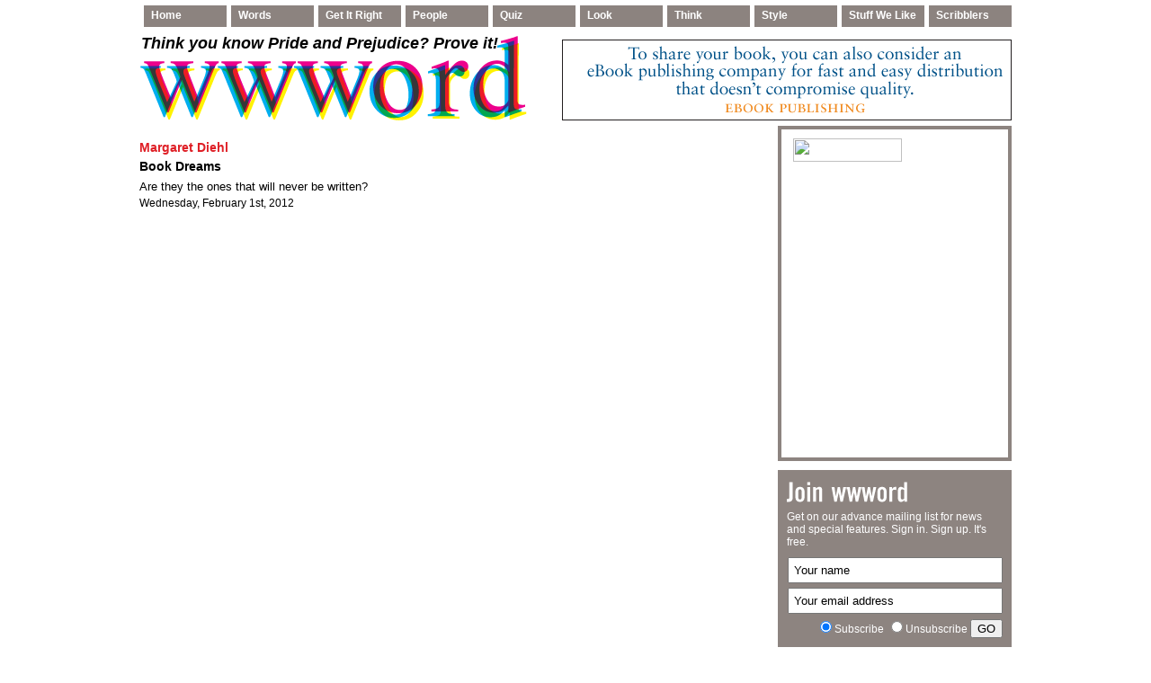

--- FILE ---
content_type: text/html; charset=UTF-8
request_url: http://wwword.com/tag/me-and-you-by-margaret-diehl/
body_size: 8802
content:
<!DOCTYPE html PUBLIC "-//W3C//DTD XHTML 1.0 Transitional//EN" "http://www.w3.org/TR/xhtml1/DTD/xhtml1-transitional.dtd">
<html xmlns="http://www.w3.org/1999/xhtml" lang="en-US">
<head profile="http://gmpg.org/xfn/11">
	<meta http-equiv="Content-Type" content="text/html; charset=UTF-8" />
	<title>
				  Me and You by Margaret Diehl | wwword					</title>
		<style type="text/css" media="screen">@import url( http://wwword.com/wp-content/themes/blognewsv101/style.css );</style>
	<link rel="stylesheet" href="http://wwword.com/wp-content/themes/blognewsv101/styles/sans-white.css" type="text/css" media="screen" />
	<link rel="stylesheet" href="http://wwword.com/wp-content/themes/blognewsv101/styles/custom.css" type="text/css" media="screen" />
	<link rel="stylesheet" href="http://wwword.com/wp-content/themes/blognewsv101/styles/print.css" type="text/css"  media="print" />
    
   	<script type="text/javascript" src="http://wwword.com/wp-content/themes/blognewsv101/js/jquery.js"></script>
	<script type="text/javascript" src="http://wwword.com/wp-content/themes/blognewsv101/js/easySlider1.7.js"></script>
	<script type="text/javascript" src="http://wwword.com/wp-content/themes/blognewsv101/js/util-functions.js"></script>
	<script type="text/javascript" src="http://wwword.com/wp-content/themes/blognewsv101/js/clear-default-text.js"></script> 
	<script type="text/javascript">
		$(document).ready(function(){	
			$("#slider").easySlider({
				auto: true, 
				continuous: true
			});
		});	
	</script>
	


	<!--[if IE 6]>
	<style type="text/css" media="screen" />
		#subnews .subnewspost {margin-left:8px}
		#primartTopMidCol {margin-right:0;}
	</style>
	<![endif]-->
	
	<link rel="alternate" type="application/rss+xml" title="RSS 2.0" href="http://wwword.com/feed/" />	
	<link rel="alternate" type="text/xml" title="RSS .92" href="http://wwword.com/feed/rss/" />	
	<link rel="alternate" type="application/atom+xml" title="Atom 0.3" href="http://wwword.com/feed/atom/" />	
	<link rel="pingback" href="http://wwword.com/xmlrpc.php" />	
		<link rel='archives' title='December 2013' href='http://wwword.com/date/2013/12/' />
	<link rel='archives' title='November 2013' href='http://wwword.com/date/2013/11/' />
	<link rel='archives' title='October 2013' href='http://wwword.com/date/2013/10/' />
	<link rel='archives' title='August 2013' href='http://wwword.com/date/2013/08/' />
	<link rel='archives' title='July 2013' href='http://wwword.com/date/2013/07/' />
	<link rel='archives' title='June 2013' href='http://wwword.com/date/2013/06/' />
	<link rel='archives' title='May 2013' href='http://wwword.com/date/2013/05/' />
	<link rel='archives' title='April 2013' href='http://wwword.com/date/2013/04/' />
	<link rel='archives' title='March 2013' href='http://wwword.com/date/2013/03/' />
	<link rel='archives' title='February 2013' href='http://wwword.com/date/2013/02/' />
	<link rel='archives' title='January 2013' href='http://wwword.com/date/2013/01/' />
	<link rel='archives' title='December 2012' href='http://wwword.com/date/2012/12/' />
	<link rel='archives' title='November 2012' href='http://wwword.com/date/2012/11/' />
	<link rel='archives' title='October 2012' href='http://wwword.com/date/2012/10/' />
	<link rel='archives' title='September 2012' href='http://wwword.com/date/2012/09/' />
	<link rel='archives' title='August 2012' href='http://wwword.com/date/2012/08/' />
	<link rel='archives' title='July 2012' href='http://wwword.com/date/2012/07/' />
	<link rel='archives' title='June 2012' href='http://wwword.com/date/2012/06/' />
	<link rel='archives' title='May 2012' href='http://wwword.com/date/2012/05/' />
	<link rel='archives' title='April 2012' href='http://wwword.com/date/2012/04/' />
	<link rel='archives' title='March 2012' href='http://wwword.com/date/2012/03/' />
	<link rel='archives' title='February 2012' href='http://wwword.com/date/2012/02/' />
	<link rel='archives' title='January 2012' href='http://wwword.com/date/2012/01/' />
	<link rel='archives' title='December 2011' href='http://wwword.com/date/2011/12/' />
	<link rel='archives' title='November 2011' href='http://wwword.com/date/2011/11/' />
	<link rel='archives' title='October 2011' href='http://wwword.com/date/2011/10/' />
	<link rel='archives' title='September 2011' href='http://wwword.com/date/2011/09/' />
	<link rel='archives' title='August 2011' href='http://wwword.com/date/2011/08/' />
	<link rel='archives' title='July 2011' href='http://wwword.com/date/2011/07/' />
	<link rel='archives' title='June 2011' href='http://wwword.com/date/2011/06/' />
	<link rel='archives' title='May 2011' href='http://wwword.com/date/2011/05/' />
	<link rel='archives' title='April 2011' href='http://wwword.com/date/2011/04/' />
	<link rel='archives' title='March 2011' href='http://wwword.com/date/2011/03/' />
	<link rel='archives' title='February 2011' href='http://wwword.com/date/2011/02/' />
	<link rel='archives' title='January 2011' href='http://wwword.com/date/2011/01/' />
	<link rel='archives' title='December 2010' href='http://wwword.com/date/2010/12/' />
	<link rel='archives' title='November 2010' href='http://wwword.com/date/2010/11/' />
	<link rel='archives' title='October 2010' href='http://wwword.com/date/2010/10/' />
	<link rel='archives' title='July 2010' href='http://wwword.com/date/2010/07/' />

		<meta name='robots' content='max-image-preview:large' />
	<style>img:is([sizes="auto" i], [sizes^="auto," i]) { contain-intrinsic-size: 3000px 1500px }</style>
	<link rel="alternate" type="application/rss+xml" title="wwword &raquo; Me and You by Margaret Diehl Tag Feed" href="http://wwword.com/tag/me-and-you-by-margaret-diehl/feed/" />
<script type="text/javascript">
/* <![CDATA[ */
window._wpemojiSettings = {"baseUrl":"https:\/\/s.w.org\/images\/core\/emoji\/16.0.1\/72x72\/","ext":".png","svgUrl":"https:\/\/s.w.org\/images\/core\/emoji\/16.0.1\/svg\/","svgExt":".svg","source":{"concatemoji":"http:\/\/wwword.com\/wp-includes\/js\/wp-emoji-release.min.js?ver=6.8.3"}};
/*! This file is auto-generated */
!function(s,n){var o,i,e;function c(e){try{var t={supportTests:e,timestamp:(new Date).valueOf()};sessionStorage.setItem(o,JSON.stringify(t))}catch(e){}}function p(e,t,n){e.clearRect(0,0,e.canvas.width,e.canvas.height),e.fillText(t,0,0);var t=new Uint32Array(e.getImageData(0,0,e.canvas.width,e.canvas.height).data),a=(e.clearRect(0,0,e.canvas.width,e.canvas.height),e.fillText(n,0,0),new Uint32Array(e.getImageData(0,0,e.canvas.width,e.canvas.height).data));return t.every(function(e,t){return e===a[t]})}function u(e,t){e.clearRect(0,0,e.canvas.width,e.canvas.height),e.fillText(t,0,0);for(var n=e.getImageData(16,16,1,1),a=0;a<n.data.length;a++)if(0!==n.data[a])return!1;return!0}function f(e,t,n,a){switch(t){case"flag":return n(e,"\ud83c\udff3\ufe0f\u200d\u26a7\ufe0f","\ud83c\udff3\ufe0f\u200b\u26a7\ufe0f")?!1:!n(e,"\ud83c\udde8\ud83c\uddf6","\ud83c\udde8\u200b\ud83c\uddf6")&&!n(e,"\ud83c\udff4\udb40\udc67\udb40\udc62\udb40\udc65\udb40\udc6e\udb40\udc67\udb40\udc7f","\ud83c\udff4\u200b\udb40\udc67\u200b\udb40\udc62\u200b\udb40\udc65\u200b\udb40\udc6e\u200b\udb40\udc67\u200b\udb40\udc7f");case"emoji":return!a(e,"\ud83e\udedf")}return!1}function g(e,t,n,a){var r="undefined"!=typeof WorkerGlobalScope&&self instanceof WorkerGlobalScope?new OffscreenCanvas(300,150):s.createElement("canvas"),o=r.getContext("2d",{willReadFrequently:!0}),i=(o.textBaseline="top",o.font="600 32px Arial",{});return e.forEach(function(e){i[e]=t(o,e,n,a)}),i}function t(e){var t=s.createElement("script");t.src=e,t.defer=!0,s.head.appendChild(t)}"undefined"!=typeof Promise&&(o="wpEmojiSettingsSupports",i=["flag","emoji"],n.supports={everything:!0,everythingExceptFlag:!0},e=new Promise(function(e){s.addEventListener("DOMContentLoaded",e,{once:!0})}),new Promise(function(t){var n=function(){try{var e=JSON.parse(sessionStorage.getItem(o));if("object"==typeof e&&"number"==typeof e.timestamp&&(new Date).valueOf()<e.timestamp+604800&&"object"==typeof e.supportTests)return e.supportTests}catch(e){}return null}();if(!n){if("undefined"!=typeof Worker&&"undefined"!=typeof OffscreenCanvas&&"undefined"!=typeof URL&&URL.createObjectURL&&"undefined"!=typeof Blob)try{var e="postMessage("+g.toString()+"("+[JSON.stringify(i),f.toString(),p.toString(),u.toString()].join(",")+"));",a=new Blob([e],{type:"text/javascript"}),r=new Worker(URL.createObjectURL(a),{name:"wpTestEmojiSupports"});return void(r.onmessage=function(e){c(n=e.data),r.terminate(),t(n)})}catch(e){}c(n=g(i,f,p,u))}t(n)}).then(function(e){for(var t in e)n.supports[t]=e[t],n.supports.everything=n.supports.everything&&n.supports[t],"flag"!==t&&(n.supports.everythingExceptFlag=n.supports.everythingExceptFlag&&n.supports[t]);n.supports.everythingExceptFlag=n.supports.everythingExceptFlag&&!n.supports.flag,n.DOMReady=!1,n.readyCallback=function(){n.DOMReady=!0}}).then(function(){return e}).then(function(){var e;n.supports.everything||(n.readyCallback(),(e=n.source||{}).concatemoji?t(e.concatemoji):e.wpemoji&&e.twemoji&&(t(e.twemoji),t(e.wpemoji)))}))}((window,document),window._wpemojiSettings);
/* ]]> */
</script>
<link rel='stylesheet' id='sociablecss-css' href='http://wwword.com/wp-content/plugins/sociable/css/sociable.css?ver=6.8.3' type='text/css' media='all' />
<style id='wp-emoji-styles-inline-css' type='text/css'>

	img.wp-smiley, img.emoji {
		display: inline !important;
		border: none !important;
		box-shadow: none !important;
		height: 1em !important;
		width: 1em !important;
		margin: 0 0.07em !important;
		vertical-align: -0.1em !important;
		background: none !important;
		padding: 0 !important;
	}
</style>
<link rel='stylesheet' id='wp-block-library-css' href='http://wwword.com/wp-includes/css/dist/block-library/style.min.css?ver=6.8.3' type='text/css' media='all' />
<style id='classic-theme-styles-inline-css' type='text/css'>
/*! This file is auto-generated */
.wp-block-button__link{color:#fff;background-color:#32373c;border-radius:9999px;box-shadow:none;text-decoration:none;padding:calc(.667em + 2px) calc(1.333em + 2px);font-size:1.125em}.wp-block-file__button{background:#32373c;color:#fff;text-decoration:none}
</style>
<style id='global-styles-inline-css' type='text/css'>
:root{--wp--preset--aspect-ratio--square: 1;--wp--preset--aspect-ratio--4-3: 4/3;--wp--preset--aspect-ratio--3-4: 3/4;--wp--preset--aspect-ratio--3-2: 3/2;--wp--preset--aspect-ratio--2-3: 2/3;--wp--preset--aspect-ratio--16-9: 16/9;--wp--preset--aspect-ratio--9-16: 9/16;--wp--preset--color--black: #000000;--wp--preset--color--cyan-bluish-gray: #abb8c3;--wp--preset--color--white: #ffffff;--wp--preset--color--pale-pink: #f78da7;--wp--preset--color--vivid-red: #cf2e2e;--wp--preset--color--luminous-vivid-orange: #ff6900;--wp--preset--color--luminous-vivid-amber: #fcb900;--wp--preset--color--light-green-cyan: #7bdcb5;--wp--preset--color--vivid-green-cyan: #00d084;--wp--preset--color--pale-cyan-blue: #8ed1fc;--wp--preset--color--vivid-cyan-blue: #0693e3;--wp--preset--color--vivid-purple: #9b51e0;--wp--preset--gradient--vivid-cyan-blue-to-vivid-purple: linear-gradient(135deg,rgba(6,147,227,1) 0%,rgb(155,81,224) 100%);--wp--preset--gradient--light-green-cyan-to-vivid-green-cyan: linear-gradient(135deg,rgb(122,220,180) 0%,rgb(0,208,130) 100%);--wp--preset--gradient--luminous-vivid-amber-to-luminous-vivid-orange: linear-gradient(135deg,rgba(252,185,0,1) 0%,rgba(255,105,0,1) 100%);--wp--preset--gradient--luminous-vivid-orange-to-vivid-red: linear-gradient(135deg,rgba(255,105,0,1) 0%,rgb(207,46,46) 100%);--wp--preset--gradient--very-light-gray-to-cyan-bluish-gray: linear-gradient(135deg,rgb(238,238,238) 0%,rgb(169,184,195) 100%);--wp--preset--gradient--cool-to-warm-spectrum: linear-gradient(135deg,rgb(74,234,220) 0%,rgb(151,120,209) 20%,rgb(207,42,186) 40%,rgb(238,44,130) 60%,rgb(251,105,98) 80%,rgb(254,248,76) 100%);--wp--preset--gradient--blush-light-purple: linear-gradient(135deg,rgb(255,206,236) 0%,rgb(152,150,240) 100%);--wp--preset--gradient--blush-bordeaux: linear-gradient(135deg,rgb(254,205,165) 0%,rgb(254,45,45) 50%,rgb(107,0,62) 100%);--wp--preset--gradient--luminous-dusk: linear-gradient(135deg,rgb(255,203,112) 0%,rgb(199,81,192) 50%,rgb(65,88,208) 100%);--wp--preset--gradient--pale-ocean: linear-gradient(135deg,rgb(255,245,203) 0%,rgb(182,227,212) 50%,rgb(51,167,181) 100%);--wp--preset--gradient--electric-grass: linear-gradient(135deg,rgb(202,248,128) 0%,rgb(113,206,126) 100%);--wp--preset--gradient--midnight: linear-gradient(135deg,rgb(2,3,129) 0%,rgb(40,116,252) 100%);--wp--preset--font-size--small: 13px;--wp--preset--font-size--medium: 20px;--wp--preset--font-size--large: 36px;--wp--preset--font-size--x-large: 42px;--wp--preset--spacing--20: 0.44rem;--wp--preset--spacing--30: 0.67rem;--wp--preset--spacing--40: 1rem;--wp--preset--spacing--50: 1.5rem;--wp--preset--spacing--60: 2.25rem;--wp--preset--spacing--70: 3.38rem;--wp--preset--spacing--80: 5.06rem;--wp--preset--shadow--natural: 6px 6px 9px rgba(0, 0, 0, 0.2);--wp--preset--shadow--deep: 12px 12px 50px rgba(0, 0, 0, 0.4);--wp--preset--shadow--sharp: 6px 6px 0px rgba(0, 0, 0, 0.2);--wp--preset--shadow--outlined: 6px 6px 0px -3px rgba(255, 255, 255, 1), 6px 6px rgba(0, 0, 0, 1);--wp--preset--shadow--crisp: 6px 6px 0px rgba(0, 0, 0, 1);}:where(.is-layout-flex){gap: 0.5em;}:where(.is-layout-grid){gap: 0.5em;}body .is-layout-flex{display: flex;}.is-layout-flex{flex-wrap: wrap;align-items: center;}.is-layout-flex > :is(*, div){margin: 0;}body .is-layout-grid{display: grid;}.is-layout-grid > :is(*, div){margin: 0;}:where(.wp-block-columns.is-layout-flex){gap: 2em;}:where(.wp-block-columns.is-layout-grid){gap: 2em;}:where(.wp-block-post-template.is-layout-flex){gap: 1.25em;}:where(.wp-block-post-template.is-layout-grid){gap: 1.25em;}.has-black-color{color: var(--wp--preset--color--black) !important;}.has-cyan-bluish-gray-color{color: var(--wp--preset--color--cyan-bluish-gray) !important;}.has-white-color{color: var(--wp--preset--color--white) !important;}.has-pale-pink-color{color: var(--wp--preset--color--pale-pink) !important;}.has-vivid-red-color{color: var(--wp--preset--color--vivid-red) !important;}.has-luminous-vivid-orange-color{color: var(--wp--preset--color--luminous-vivid-orange) !important;}.has-luminous-vivid-amber-color{color: var(--wp--preset--color--luminous-vivid-amber) !important;}.has-light-green-cyan-color{color: var(--wp--preset--color--light-green-cyan) !important;}.has-vivid-green-cyan-color{color: var(--wp--preset--color--vivid-green-cyan) !important;}.has-pale-cyan-blue-color{color: var(--wp--preset--color--pale-cyan-blue) !important;}.has-vivid-cyan-blue-color{color: var(--wp--preset--color--vivid-cyan-blue) !important;}.has-vivid-purple-color{color: var(--wp--preset--color--vivid-purple) !important;}.has-black-background-color{background-color: var(--wp--preset--color--black) !important;}.has-cyan-bluish-gray-background-color{background-color: var(--wp--preset--color--cyan-bluish-gray) !important;}.has-white-background-color{background-color: var(--wp--preset--color--white) !important;}.has-pale-pink-background-color{background-color: var(--wp--preset--color--pale-pink) !important;}.has-vivid-red-background-color{background-color: var(--wp--preset--color--vivid-red) !important;}.has-luminous-vivid-orange-background-color{background-color: var(--wp--preset--color--luminous-vivid-orange) !important;}.has-luminous-vivid-amber-background-color{background-color: var(--wp--preset--color--luminous-vivid-amber) !important;}.has-light-green-cyan-background-color{background-color: var(--wp--preset--color--light-green-cyan) !important;}.has-vivid-green-cyan-background-color{background-color: var(--wp--preset--color--vivid-green-cyan) !important;}.has-pale-cyan-blue-background-color{background-color: var(--wp--preset--color--pale-cyan-blue) !important;}.has-vivid-cyan-blue-background-color{background-color: var(--wp--preset--color--vivid-cyan-blue) !important;}.has-vivid-purple-background-color{background-color: var(--wp--preset--color--vivid-purple) !important;}.has-black-border-color{border-color: var(--wp--preset--color--black) !important;}.has-cyan-bluish-gray-border-color{border-color: var(--wp--preset--color--cyan-bluish-gray) !important;}.has-white-border-color{border-color: var(--wp--preset--color--white) !important;}.has-pale-pink-border-color{border-color: var(--wp--preset--color--pale-pink) !important;}.has-vivid-red-border-color{border-color: var(--wp--preset--color--vivid-red) !important;}.has-luminous-vivid-orange-border-color{border-color: var(--wp--preset--color--luminous-vivid-orange) !important;}.has-luminous-vivid-amber-border-color{border-color: var(--wp--preset--color--luminous-vivid-amber) !important;}.has-light-green-cyan-border-color{border-color: var(--wp--preset--color--light-green-cyan) !important;}.has-vivid-green-cyan-border-color{border-color: var(--wp--preset--color--vivid-green-cyan) !important;}.has-pale-cyan-blue-border-color{border-color: var(--wp--preset--color--pale-cyan-blue) !important;}.has-vivid-cyan-blue-border-color{border-color: var(--wp--preset--color--vivid-cyan-blue) !important;}.has-vivid-purple-border-color{border-color: var(--wp--preset--color--vivid-purple) !important;}.has-vivid-cyan-blue-to-vivid-purple-gradient-background{background: var(--wp--preset--gradient--vivid-cyan-blue-to-vivid-purple) !important;}.has-light-green-cyan-to-vivid-green-cyan-gradient-background{background: var(--wp--preset--gradient--light-green-cyan-to-vivid-green-cyan) !important;}.has-luminous-vivid-amber-to-luminous-vivid-orange-gradient-background{background: var(--wp--preset--gradient--luminous-vivid-amber-to-luminous-vivid-orange) !important;}.has-luminous-vivid-orange-to-vivid-red-gradient-background{background: var(--wp--preset--gradient--luminous-vivid-orange-to-vivid-red) !important;}.has-very-light-gray-to-cyan-bluish-gray-gradient-background{background: var(--wp--preset--gradient--very-light-gray-to-cyan-bluish-gray) !important;}.has-cool-to-warm-spectrum-gradient-background{background: var(--wp--preset--gradient--cool-to-warm-spectrum) !important;}.has-blush-light-purple-gradient-background{background: var(--wp--preset--gradient--blush-light-purple) !important;}.has-blush-bordeaux-gradient-background{background: var(--wp--preset--gradient--blush-bordeaux) !important;}.has-luminous-dusk-gradient-background{background: var(--wp--preset--gradient--luminous-dusk) !important;}.has-pale-ocean-gradient-background{background: var(--wp--preset--gradient--pale-ocean) !important;}.has-electric-grass-gradient-background{background: var(--wp--preset--gradient--electric-grass) !important;}.has-midnight-gradient-background{background: var(--wp--preset--gradient--midnight) !important;}.has-small-font-size{font-size: var(--wp--preset--font-size--small) !important;}.has-medium-font-size{font-size: var(--wp--preset--font-size--medium) !important;}.has-large-font-size{font-size: var(--wp--preset--font-size--large) !important;}.has-x-large-font-size{font-size: var(--wp--preset--font-size--x-large) !important;}
:where(.wp-block-post-template.is-layout-flex){gap: 1.25em;}:where(.wp-block-post-template.is-layout-grid){gap: 1.25em;}
:where(.wp-block-columns.is-layout-flex){gap: 2em;}:where(.wp-block-columns.is-layout-grid){gap: 2em;}
:root :where(.wp-block-pullquote){font-size: 1.5em;line-height: 1.6;}
</style>
<link rel='stylesheet' id='fancybox-css' href='http://wwword.com/wp-content/plugins/easy-fancybox/fancybox/1.5.4/jquery.fancybox.min.css?ver=6.8.3' type='text/css' media='screen' />
<style id='fancybox-inline-css' type='text/css'>
#fancybox-outer{background:#ffffff}#fancybox-content{background:#ffffff;border-color:#ffffff;color:#000000;}#fancybox-title,#fancybox-title-float-main{color:#fff}
</style>
<link rel='stylesheet' id='sociable3-css' href='http://wwword.com/wp-content/plugins/sociable-30/sociable.css?ver=5.13%20PRO' type='text/css' media='all' />
<script type="text/javascript" src="http://wwword.com/wp-includes/js/jquery/jquery.min.js?ver=3.7.1" id="jquery-core-js"></script>
<script type="text/javascript" src="http://wwword.com/wp-includes/js/jquery/jquery-migrate.min.js?ver=3.4.1" id="jquery-migrate-js"></script>
<script type="text/javascript" src="http://wwword.com/wp-content/themes/blognewsv101/includes/js/contentslider.js?ver=6.8.3" id="contentslider-js"></script>
<script type="text/javascript" src="http://wwword.com/wp-content/themes/blognewsv101/includes/js/jqueryslidemenu.js?ver=6.8.3" id="jqueryslidemenu-js"></script>
<script type="text/javascript" src="http://wwword.com/wp-content/themes/blognewsv101/includes/js/tabcontent.js?ver=6.8.3" id="tabs-js"></script>
<script type="text/javascript" src="http://wwword.com/wp-content/themes/blognewsv101/includes/js/jCarouselLite.js?ver=6.8.3" id="jCarouselLite-js"></script>
<script type="text/javascript" src="http://wwword.com/wp-content/themes/blognewsv101/includes/js/tabber.js?ver=6.8.3" id="tabber-js"></script>
<script type="text/javascript" src="http://wwword.com/wp-content/themes/blognewsv101/includes/js/flowplayer-3.1.4.min.js?ver=6.8.3" id="flowplayer-js"></script>
<script type="text/javascript" src="http://wwword.com/wp-content/themes/blognewsv101/includes/js/cufon-yui.js?ver=6.8.3" id="cufon-js"></script>
<script type="text/javascript" src="http://wwword.com/wp-content/themes/blognewsv101/includes/js/aller.js?ver=6.8.3" id="aller-js"></script>
<script type="text/javascript" src="http://wwword.com/wp-content/plugins/sociable/js/sociable.js?ver=6.8.3" id="sociable-js"></script>
<script type="text/javascript" src="http://wwword.com/wp-content/plugins/sociable/js/vuible.js?ver=6.8.3" id="vuible-js"></script>
<script type="text/javascript" src="http://wwword.com/wp-content/plugins/sociable/js/addtofavorites.js?ver=6.8.3" id="addtofavourites-js"></script>
<link rel="https://api.w.org/" href="http://wwword.com/wp-json/" /><link rel="alternate" title="JSON" type="application/json" href="http://wwword.com/wp-json/wp/v2/tags/3155" /><link rel="EditURI" type="application/rsd+xml" title="RSD" href="http://wwword.com/xmlrpc.php?rsd" />
<meta name="generator" content="WordPress 6.8.3" />
<script type='text/javascript'>var base_url_sociable = 'http://wwword.com/wp-content/plugins/sociable/'</script><script type='text/javascript' src='http://apis.google.com/js/plusone.js'></script>
<!-- Protected by WP-SpamFree v2.1.1.1 :: JS BEGIN -->
<script type="text/javascript" src="http://wwword.com/wp-content/plugins/wp-spamfree/js/wpsf-js.php"></script> 
<!-- Protected by WP-SpamFree v2.1.1.1 :: JS END -->

</head>

<body>



<div id="wrapper">


	<div id="navcats">
					<ul id="menu-wwwordtest" class="menu"><li id="menu-item-1233" class="menu-item menu-item-type-custom menu-item-object-custom menu-item-home menu-item-has-children menu-item-1233"><a href="http://wwword.com">Home</a>
<ul class="sub-menu">
	<li id="menu-item-1234" class="menu-item menu-item-type-post_type menu-item-object-page menu-item-1234"><a href="http://wwword.com/contact-us/">Contact Us</a></li>
</ul>
</li>
<li id="menu-item-1239" class="menu-item menu-item-type-taxonomy menu-item-object-category menu-item-has-children menu-item-1239"><a href="http://wwword.com/category/words/">Words</a>
<ul class="sub-menu">
	<li id="menu-item-1235" class="menu-item menu-item-type-taxonomy menu-item-object-category menu-item-1235"><a href="http://wwword.com/category/words/gobbledygook/">Gobbledygook</a></li>
	<li id="menu-item-1236" class="menu-item menu-item-type-taxonomy menu-item-object-category menu-item-1236"><a href="http://wwword.com/category/words/jargon/">Jargon</a></li>
	<li id="menu-item-1237" class="menu-item menu-item-type-taxonomy menu-item-object-category menu-item-1237"><a href="http://wwword.com/category/words/my-word/">My Word</a></li>
	<li id="menu-item-1238" class="menu-item menu-item-type-taxonomy menu-item-object-category menu-item-1238"><a href="http://wwword.com/category/words/name-it/">Name It</a></li>
	<li id="menu-item-1242" class="menu-item menu-item-type-taxonomy menu-item-object-category menu-item-1242"><a href="http://wwword.com/category/words/new-word-expression/">New Word/Expression</a></li>
	<li id="menu-item-1245" class="menu-item menu-item-type-taxonomy menu-item-object-category menu-item-1245"><a href="http://wwword.com/category/words/share-the-shame/">Share the Shame</a></li>
	<li id="menu-item-1246" class="menu-item menu-item-type-taxonomy menu-item-object-category menu-item-1246"><a href="http://wwword.com/category/words/untranslatable/">Untranslatable</a></li>
</ul>
</li>
<li id="menu-item-1240" class="menu-item menu-item-type-taxonomy menu-item-object-category menu-item-1240"><a href="http://wwword.com/category/get-it-right/">Get It Right</a></li>
<li id="menu-item-1243" class="menu-item menu-item-type-taxonomy menu-item-object-category menu-item-has-children menu-item-1243"><a href="http://wwword.com/category/people/">People</a>
<ul class="sub-menu">
	<li id="menu-item-1241" class="menu-item menu-item-type-taxonomy menu-item-object-category menu-item-1241"><a href="http://wwword.com/category/people/in-memoriam/">In Memoriam</a></li>
	<li id="menu-item-1244" class="menu-item menu-item-type-taxonomy menu-item-object-category menu-item-1244"><a href="http://wwword.com/category/people/profile/">Profile</a></li>
	<li id="menu-item-2080" class="menu-item menu-item-type-taxonomy menu-item-object-category menu-item-2080"><a href="http://wwword.com/category/people/reading-list/">Reading List</a></li>
</ul>
</li>
<li id="menu-item-1247" class="menu-item menu-item-type-taxonomy menu-item-object-category menu-item-1247"><a href="http://wwword.com/category/quiz/">Quiz</a></li>
<li id="menu-item-1248" class="menu-item menu-item-type-taxonomy menu-item-object-category menu-item-has-children menu-item-1248"><a href="http://wwword.com/category/look/">Look</a>
<ul class="sub-menu">
	<li id="menu-item-1249" class="menu-item menu-item-type-taxonomy menu-item-object-category menu-item-1249"><a href="http://wwword.com/category/look/seen/">Seen</a></li>
</ul>
</li>
<li id="menu-item-1255" class="menu-item menu-item-type-taxonomy menu-item-object-category menu-item-has-children menu-item-1255"><a href="http://wwword.com/category/think/">Think</a>
<ul class="sub-menu">
	<li id="menu-item-1250" class="menu-item menu-item-type-taxonomy menu-item-object-category menu-item-1250"><a href="http://wwword.com/category/think/miscellany/">Miscellany</a></li>
	<li id="menu-item-1251" class="menu-item menu-item-type-taxonomy menu-item-object-category menu-item-1251"><a href="http://wwword.com/category/think/rant/">Rant</a></li>
	<li id="menu-item-3091" class="menu-item menu-item-type-taxonomy menu-item-object-category menu-item-3091"><a href="http://wwword.com/category/think/bookworm/">Bookworm</a></li>
	<li id="menu-item-1252" class="menu-item menu-item-type-taxonomy menu-item-object-category menu-item-1252"><a href="http://wwword.com/category/think/school-room/">School Room</a></li>
	<li id="menu-item-1253" class="menu-item menu-item-type-taxonomy menu-item-object-category menu-item-1253"><a href="http://wwword.com/category/think/should-know-better/">Should Know Better</a></li>
	<li id="menu-item-1254" class="menu-item menu-item-type-taxonomy menu-item-object-category menu-item-1254"><a href="http://wwword.com/category/think/the-way-we-live-now/">The Way We Live Now</a></li>
</ul>
</li>
<li id="menu-item-1259" class="menu-item menu-item-type-taxonomy menu-item-object-category menu-item-has-children menu-item-1259"><a href="http://wwword.com/category/style/">Style</a>
<ul class="sub-menu">
	<li id="menu-item-1256" class="menu-item menu-item-type-taxonomy menu-item-object-category menu-item-1256"><a href="http://wwword.com/category/style/on-design/">On Design</a></li>
</ul>
</li>
<li id="menu-item-1261" class="menu-item menu-item-type-post_type menu-item-object-page menu-item-1261"><a href="http://wwword.com/stuff-we-like/">Stuff We Like</a></li>
<li id="menu-item-1260" class="menu-item menu-item-type-post_type menu-item-object-page menu-item-1260"><a href="http://wwword.com/scribblers/">Scribblers</a></li>
</ul>			</div>


	
	<div id="header">
    
           <div id="flashLink">
           
             <!-- THIS IS WHERE YOU EDIT THE FLASH LINK -->
    		<a href="http://wwword.com/3264/featured/pride-and-prejudice/">Think you know </em>Pride and Prejudice<em>? Prove it!</em></a>
    
    
    </div><br clear="right" />
    
			
			<div id="logo" style="padding:0px 0 0 0px;">
				<!-- LOGO -->
				<!-- If display Image Logo is activated -->
									<a href="http://wwword.com" title="A home for readers, writers, illiterates, browsers, time-wasters, mavens and bores-and all who use, abuse, love and hate the English language.">
						<img src="/wp-content/uploads/2010/07/logo_432x96.png" alt="wwword" title="wwword"/>
					</a>
				
				<!-- If text is activated to be displayed as logo -->
							</div><!-- /logo -->
		
			<div class="banner">
				<div id="slider">
            <ul>                
                <li><a href="http://lulu.com/" target="_blank">
<img src="http://wwword.com/wp-content/uploads/2011/09/BannerAd.lulu_.png" alt="eBook publishing" title="eBook publishing" /></a></li>             <li><a href="http://www.amazon.com/Book-Ages-Eccentric-Miscellany-Infamous/dp/0307409023/ref=sr_1_1?ie=UTF8&qid=1287420903&sr=8-1" target="_blank"><img src="http://wwword.com/wp-content/uploads/2011/01/Banner-Ad.EH-500-x-90-1.gif" alt="Eric Hanson" /></a></li>
<li><a href="http://middleblue.com/" target="_blank"><img src=" http://wwword.com/wp-content/uploads/2012/12/BannerAd_500x90_shirts.png" alt="Middle Blue" /></a></li>
            </li><li><a href="http://middleblue.com/" target="_blank"><img src=" http://wwword.com/wp-content/uploads/2012/12/BannerAd_500x90_scarves.png" alt="Middle Blue" /></a></li>
            </ul>			</div><!-- /banner -->
			</div><!-- /header -->
	
	<div class="clear"></div>		
	
	
	<div class="clear"></div>	
 
	<div id="primaryTopWrapper">
		<div id="innerArchive">
					
            
            <div class="contentHeading">
                        <img src="/wp-content/uploads/2010/07/blankArchive_1x1.gif" width="1" height="1">
            
                        </div>
            
            
	


									<div class="post">
                <div class="authorArchive"><a href="/scribblers" target="_self">Margaret Diehl</a></div>
    			<h2 class="archiveTitle"><a href="http://wwword.com/2505/words/my-word/book-dreams/" rel="bookmark">Book Dreams</a></h2>
				<!-- Edit Snippet 4 -->
                		
				<!-- End Edit Snippet 4 -->							
    			<p>Are they the ones that will never be written?</p>
				
   				<span class="postinfo">
					<span class="postdate">Wednesday, February 1st, 2012</span>
					<div class="clear"></div>
				</span>		

                
				<div class="clear"></div>
							</div><!-- /post -->
						<div class="clear"></div>
				
			<div class="navigation">
							</div>
		</div><!-- End of leftInner -->
		
		<!-- Removed Snippet 2 -->
        



    	<div id="sidebarwrap">	
			<div id="dontMiss"> 

<div id="text-3" class="widget widget_text">			<div class="textwidget"><span style="padding-bottom: 10px;"><img src="http://wwword.tiny-hands.org/wp-content/uploads/2010/07/dontmiss_121x26.gif" width="121" height="26" /><br /></span></div>
		</div>
</div>
<div id="text-4" class="widget widget_text">			<div class="textwidget">        <div id="join">
        <img src="/wp-content/uploads/2010/10/join_138x30.gif" width="138" height="30" alt="Coming Next to wwword" /><br />
        <p style="padding-bottom: 20px;">Get on our advance mailing list for news and special features. Sign in. Sign up. It's free.</p><br />
<!-- Start Bravenet.com Service Code -->
<div align="center" style="margin-top:-27px;">
<div style="width:240px; margin: 0px; background-color:#8d8480;">
<form action="http://pub6.bravenet.com/elist/add.php" method="post" style="margin:0px;">
<div style="margin:0px; font: 12px arial; color: #000000; text-align:left;">
<div style="text-align:right;">
<input type="text" id="elistname" name="ename" size="25" maxlength="60" value="Your name" class="cleardefault" style="width: 225px; margin-bottom: 5px; padding: 5px;"><br>
<input type="text" name="emailaddress" id="elistaddress3343446133" size="25" maxlength="100" value="Your email address" class="cleardefault" style="width: 225px; margin-bottom: 5px; padding: 5px;"><br>
<span style="white-space:nowrap; color:#FFF;"><input type="radio" name="action" value="join" checked style="border: 0px;">Subscribe </span>
<span style="white-space:nowrap; color:#FFF;"><input type="radio" name="action" value="leave" style="border: 0px;">Unsubscribe </span>
<input type="hidden" name="usernum" style="border: 0px solid black; height: 0px; width: 0px;" value="444514962"><input type="hidden" name="cpv"  style="border: 0px solid black; height: 0px; width: 0px;"  value="1">
<input type="submit" name="submit" value="GO"></div></div>
<div style="color: red" id="elist_err3343446133"></div>
</form>
</div></div>
<!-- End Bravenet.com Service Code -->

        </div></div>
		</div><div id="html_javascript_adder-3" class="widget widget_html_javascript_adder">
<!-- Start of HTML Javascript Adder plugin Output -->
<h2 class="widget_title"></h2><div style="margin-left:-34px;">        <script language="JavaScript">
			<!--
	   		function random_imglink(){
			  var myimages=new Array()
			  //specify random images below. You can have as many as you wish
			  myimages[1]="/wp-content/uploads/2010/10/Sari-Scarf-ad.new_.gif"
			  myimages[2]="/wp-content/uploads/2010/10/dish-towel-ad.gif"
myimages[3]="/wp-content/uploads/2011/01/Sidebar.SS_.Farah.260x158.gif"
myimages[3]="/wp-content/uploads/2012/01/Sari_Bags_TwoGirlsWithBags.png"
			
			  //specify corresponding links below
			  var imagelinks=new Array()
			  imagelinks[1]="http://middleblue.com/"
			  imagelinks[2]="http://middleblue.com/"
imagelinks[3]="http://middleblue.com/"
imagelinks[3]="http://middleblue.com/"
			
			  var ry=Math.floor(Math.random()*myimages.length)
			
			  if (ry==0)
				 ry=1
				 document.write('<a href='+'"'+imagelinks[ry]+'"'+'><img src="'+myimages[ry]+'" border=0></a>')
			}
			
			  random_imglink()
			//-->
		</script></div>

<!-- End of HTML Javascript Adder plugin Output -->
</div>
	
			
            <!-- End of primaryTopSidebar -->
        </div>		



		
		<div class="clear"></div>
	</div><!-- End of PrimaryWrapper (Featured block + Mid colum block + primaryTopSidebar ad) -->

</div><!-- end of wrapper -->

<div id="footerSpace"></div>
<div id="footer">
	<span style="font: Verdana, Arial, sans-serif; font-size: 9px; text-transform:uppercase; color: #000; font-weight: bold; padding-right: 10px;">A Quote That Changed My Life</span><span style="font-size:9px; color: #000;"><img src="/wp-content/uploads/2010/07/quoteLeft_10x9.gif" width="10" height="9" /> 
    
    <!-- PUT THE QUOTE HERE -->
    Whatever you can do or dream you can, begin it. Boldness has genius, power and magic in it. Begin it now! 
    
    <img src="/wp-content/uploads/2010/07/quoteRight_11x9.gif" width="11" height="9" /> &#151; 
    
    <!-- PUT THE CREDIT HERE -->
    Johann von Goethe, 
    
    <em>
    
    <!-- PUT THE CONTRIBUTOR HERE -->
    chosen by Alex Berg
    
    </em></span>
	</div><!-- /footer -->
<script type="text/javascript">

  var _gaq = _gaq || [];
  _gaq.push(['_setAccount', 'UA-36382916-1']);
  _gaq.push(['_trackPageview']);

  (function() {
    var ga = document.createElement('script'); ga.type = 'text/javascript'; ga.async = true;
    ga.src = ('https:' == document.location.protocol ? 'https://ssl' : 'http://www') + '.google-analytics.com/ga.js';
    var s = document.getElementsByTagName('script')[0]; s.parentNode.insertBefore(ga, s);
  })();

</script>
<p class="copyrights">
	&copy; 2025 
	<a href="http://wwword.com" title="A home for readers, writers, illiterates, browsers, time-wasters, mavens and bores-and all who use, abuse, love and hate the English language.">wwword</a>. All Rights Reserved. &nbsp;&nbsp; 
	
	<!-- Removed admin login and quick content creation links -->
		<!--Site developed by <a href="http://www.nerdelite.com/" title="Nerd Elite Design">Nerd Elite Design</a>-->
</p>
<script type="text/javascript"> Cufon.now(); </script>


</body>
</html>


--- FILE ---
content_type: text/css
request_url: http://wwword.com/wp-content/themes/blognewsv101/styles/sans-white.css
body_size: 12489
content:
/*
Table of Content
*******************************************
WRAPPER
- HEADLINES
  -- Headlines in entries
  -- Archive and single post page titles
  -- Mainpage Titles
  -- Widget Titles
  -- Other headlines
- GLOBALS and CLASSES
- MAINPAGE GENERIC
  -- Mainpage post excerpt classes
- MASTHEAD 
  -- Top advertisement
  -- Pages navigation
  -- Search
  -- Stay Connected dropdown
- HEADER
   -- Site Name/logo
   -- 468 header ad
- CATEGORY BAR
- PRIMARY TOP WRAPPER
  -- Main Content
     -- Featured Slider
	 -- The block below featured slider (left and right)
  -- Primary top mid column
  -- Primary top sidebar
- MEDIA BAR
- SECONDARY CONTENT WRAPPER
  -- Secondary content left column
  -- Secondary content mid column
  -- Secondary content right column
- SUBNEWS (4 POSTS SHOWN ON FRONT PAGE ABOVE FOOTER)
- FOOTER
- INNER PAGE CONTENT
  -- Post format
  -- Attahment page and attachments
  -- Inner page slider
  -- Archive posts
- INNER PAGE SIDEBARS
  -- Narrow Sidebar
  -- Wide Sidebar
- COMMENT STYLE
- COMMENT FORM ELEMENTS
- Image Size Adjustments * Some sections (eg, featured slider, p.gallery...) requires certain size of images. To get exact values, some css rules are applied for those thumbnails
*/

body {
	background:#fff;
	color:#000;
	font:12px/17px Arial, Helvetica, sans-serif;
}
#wrapper {
	padding:0px 0px;
	background:#fff;
	width:970px;
	margin:0 auto;
}

/* HEADLINES
============================================================== */
h1,h2,h3,h4,h5,h6 {
	color:#222;
	font-weight:normal;
	display:block;
font: 1em/1.3em "Trebuchet MS",Helvetica,Jamrul,sans-serif;
}
/*HEADLINES IN POST */
.post h1 {
	font-size:22px;
	font-family:'palatino linotype',palatino,'times new roman',times,serif;
	letter-spacing:-1px;
	font-weight:bold;
}
.post h2 {
	font-size:18px;
	font-family:georgia, 'palatino linotype',palatino,'times new roman',times,serif;
	letter-spacing:-1px;
	font-weight:bold;
}
.post h3 {
	font-size:16px;
	font-family:arial, verdana, sans-serif;
	letter-spacing:-1px;
	font-weight:bold;
}
.post h4 {
	font-size:14px;
	font-family:verdana, tahoma, sans-serif;
	letter-spacing:-1px;
	font-weight:bold;
}

/* Style of titles for single post pages */
h1.singlePageTitle { 
	font-size:40px;
	font-family: helvetica, arial, sans-serif !important;
	font-weight:normal !important;
	color:#000;
	line-height:1em;
	padding-bottom:4px;
}
h1.bookshopTitle { 
	font-size:32px;
	font-family: arial, sans-serif !important;
	font-weight:normal !important;
	color:#505153;
	/*line-height:1.1em;*/
	/*padding-bottom:4px;*/
}
h1.singlePageTitle img { 
	font-size:40px;
	font-family: helvetica, arial, sans-serif !important;
	font-weight:normal !important;
	color:#000;
	margin-bottom: -15px;
	/*line-height:1.1em;*/
	/*padding-bottom:4px;*/
}
h1.twwlnTitle { 
	font-size:40px;
	font-family: helvetica, arial, sans-serif !important;
	font-weight:normal !important;
	color:#000;
	letter-spacing: .05em;
	/*line-height:1.1em;*/
	/*padding-bottom:4px;*/
}
h1.getItRightTitle { 
	font-size:40px;
	font-family: helvetica, arial, sans-serif !important;
	font-weight:normal !important;
	color:#000;
	padding-bottom: 5px;
	/*line-height:1.1em;*/
	/*padding-bottom:4px;*/
}
h1.getItRightTitle img { 
	font-size:40px;
	font-family: helvetica, arial, sans-serif !important;
	font-weight:normal !important;
	color:#000;
	padding-bottom: 7px;
	/*line-height:1.1em;*/
	/*padding-bottom:4px;*/
}
h1.etymologyTitle { 
	font-size:40px;
	font-family: helvetica, arial, sans-serif !important;
	font-weight:normal !important;
	color:#000;
	/*line-height:1.1em;*/
	/*padding-bottom:4px;*/
}
h1.shareTheShameTitle { 
	font-size:14px;
	font-family: helvetica, arial, sans-serif !important;
	font-weight:bold !important;
	color:#DF2027;
	padding: 13px 0 10px 0;
	letter-spacing: .1em;
	/*line-height:1.1em;*/
	/*padding-bottom:4px;*/
}
h1.untranslatableTitle { 
	font-size:20px;
	font-family: helvetica, arial, sans-serif !important;
	font-weight:bold !important;
	color:#DF2027;
	padding: 7px 0 5px 0;
	letter-spacing: .1em;
	/*line-height:1.1em;*/
	/*padding-bottom:4px;*/
}
h1.shouldKnowBetterTitle { 
	font-size:14px;
	font-family: helvetica, arial, sans-serif !important;
	font-weight:bold !important;
	color:#DF2027;
	padding: 13px 0 10px 0;
	letter-spacing: .1em;
	/*line-height:1.1em;*/
	/*padding-bottom:4px;*/
}
h1.styleTitle { 
	font-size: 22px;
	font-family: helvetica, arial, sans-serif !important;
	font-weight:normal !important;
	letter-spacing: 0em;
	padding: 13px 0 0px 0;
	/*line-height:1.1em;*/
	/*padding-bottom:4px;*/
}
h1.miscellanyTitle { 
	font-size:22px;
	font-family: helvetica, arial, sans-serif !important;
	font-weight:bold !important;
	color:#939598;
	margin-top: -2px;
	letter-spacing: .1em;
	margin-bottom: 5px;
	/*line-height:1.1em;*/
	/*padding-bottom:4px;*/
}
h1.quizTitle { 
	font-size:16px;
	font-family: helvetica, arial, sans-serif !important;
	font-weight:bold !important;
	color:#DF2027;
	padding-top: 3px;
	letter-spacing: 0em;
	/*line-height:1.1em;*/
	/*padding-bottom:4px;*/
}
h1.rantTitle { 
	font-size:20px;
	font-family: helvetica, arial, sans-serif !important;
	font-weight:bold !important;
	color:#939598;
	letter-spacing: .1em;
	padding: 8px 0 5px 0;
	/*line-height:1.1em;*/
	/*padding-bottom:4px;*/
}
h1.gobbledygookTitle { 
	font-size:40px;
	font-family: helvetica, arial, sans-serif !important;
	color:#000;
	padding: 0 0 5px 0;
	/*line-height:1.1em;*/
	/*padding-bottom:4px;*/
}
/* Archive page titles */
h2.archiveTitle{
	color:#000;
	font-weight:normal;
	font-family: Arial, Helvetica, sans-serif;
	font-size:14px;
	margin:0 0 5px 0;
	font-weight:bold;
	letter-spacing: 0em;
}
h2.archiveTitle a{
	/*color:#DF2027;*/
	color:#000;
}
h2.archiveTitle a:hover{
	text-decoration:underline;
	color: #000;
}
/* MAIN PAGE HEADLINES */
/* Title of featured post on slider */
h2.featuredTitle { 
	font:20px georgia, 'palatino linotype',palatino,'times new roman',times,serif;
	font-weight:normal;
	display:block;
}
h2.featuredTitle a {
	color:#fff;
	display:block;
	padding:3px;
}
h2.featuredTitle a:hover {
	text-decoration:underline;
}
/* Post titles display on homepage */
h2.postTitle{
	font-size:18px;
	color:#2d2d2d;
	margin:0 0 6px 0;
	line-height:1.0em;
}
h2.postTitle a{
	color:#2d2d2d;
}
h2.postTitle a:hover{
	color:#DF2027;
}
/* small size post title, used for mediabar and secondary content columns  */
h2.spostTitle{
	font-size:13px;
	line-height:14px;
	color:#DF2027;
	display:block;
	margin-bottom:3px;
	font-weight:bold;
	text-transform:uppercase;
	font-family:Arial, Helvetica, sans-serif;
}
h2.spostTitle a{
	color:#DF2027!important;
	text-transform:uppercase!important;
}
h2.spostTitle a:hover{
	color:#DF2027!important;
	text-transform:uppercase!important;
}
h2.columnTwoPostTitle{
	font-size:16px;
	line-height:1.2em;
	color:#DF2027;
	display:block;
	margin-bottom:2px;
	margin-top: 3px;
	font-weight:bold;
	text-transform:uppercase;
	font-family:Arial, Helvetica, sans-serif;
}
h2.columnTwoPostTitle a{
	color:#DF2027!important;
	text-transform:uppercase!important;
	text-decoration:none!important;
}
h2.columnTwoPostTitle a:hover{
	color:#8C837F!important;
	text-transform:uppercase!important;
	text-decoration:none!important;
}
h2.quizPostTitle{
	font-size:16px;
	line-height:1.2em;
	color:#DF2027;
	display:block;
	margin-bottom:3px;
	font-weight:bold;
	text-transform:uppercase;
	font-family:Arial, Helvetica, sans-serif;
}
h2.quizPostTitle a{
	color:#DF2027!important;
	text-transform:uppercase!important;
	margin: 5px 0 5px 0;
	text-decoration:none!important;
}
h2.quizPostTitle a:hover{
	color:#8C837F!important;
	text-transform:uppercase!important;
	text-decoration:none!important;
}
h2.titleMediaCat { /* Title for media category archive posts */
	font-size:14px;
	line-height:14px;
	height:30px;
}
h2.titleMediaCat a{
	color:#555;
}
h2.titleMediaCat a:hover{
	color:#222;
}
h3.footerWidgetTitle, 
h3.footerWidgetTitle a, 
h3.footerWidgetTitle a:hover {
	font:bold 14px arial, verdana, san-serif;
	letter-spacing:-1px;
	padding:2px 0;
	color:#bd8b43;
	border-bottom:1px dotted #555;
}
h3.titleCategoryRSS {
	font:bold 14px arial, verdana, san-serif;
	letter-spacing:-1px;
	padding:2px 0 2px 20px;
	margin-bottom:3px;
	color:#bd8b43;
	border-bottom:1px dotted #555;
	background:url(sans-white/rssBig.gif) no-repeat left center;	
}
/* Widget titles */
h2.widget_title{
	text-transform:uppercase;
	color:#DF2027;
	font-size:18px;
	margin:4px 0;
}
h2.widget_title a, h2.widget_title a:hover{
	color:#DF2027;
}
h3.widget_sTitle{
	text-transform:uppercase;
	color:#DF2027;
	font-size:14px;
	font-weight:bold;
	margin-bottom:4px;
	letter-spacing:-1px;
}
h3.widget_sTitle a, h3.widget_sTitle a:hover{
	color:#DF2027;
}
/* other titles titles */
h3#comments, h3#leaveComment {
	margin-bottom:10px;
	margin-top: 15px;
	font-size:26px;
	color:#CCC;
}
h3#comments a, h3#leaveComment a {
	color:#CCC;
	text-decoration:none;
}
/* GLOBALS and CLASSES - WIDGET STYLES
============================================================== */
.widget {
	margin-bottom:10px;
}

.widget .post-title {
	font-weight: bold;
	font-size: 14px;
}

.widget p {
	padding-top:5px;
	/*padding-bottom:5px;*/
}
.widget ul li {
	line-height:16px;
	color:#000;
	width:auto;
	border-bottom:1px solid #8C837F;
	margin-bottom:5px;
	list-style:none;
	padding:5px 0 15px 0;
	display:block;
	/*background:url(sans-white/ico_widget_li.gif) no-repeat left 7px;*/
}
.widget ul li:last-of-type {
	line-height:16px;
	color:#000;
	width:auto;
	border-bottom:0px;
	margin-bottom:5px;
	list-style:none;
	padding:5px 0 0 0;
	display:block;
	/*background:url(sans-white/ico_widget_li.gif) no-repeat left 7px;*/
}
.widget ul li ul li {
	border-bottom:none;
}
.widget a  {
	display:inline;
	width:auto;
	color:#000;
}
.widget a:hover {
	text-decoration:underline;
}

.widget img {
	float: left;
	padding-right: 10px;
}
.widgetThumb {
}
.ttf {
	padding-right: 0px!important;
	display:block;
}

/* OTHER GLOBAL SELECTORS */
.featuredPost .wp-caption-text, #mediabar .container .wp-caption-text{
/* Hack to hide captions; NOT to be displayed on main page */ display:none; 
}
.titleCatName { /* Front page, category labels over blocks */
	color:#000 !important;
	display:inline;
	font-size:24px;
	margin-bottom:5px;
	font-family: "Times New Roman", Times, serif;
}
.titleCatName a,.titleCatName a:hover {
	color:#000 !important;
	text-decoration:none !important;
	font-size:24px;
	font-family: "Times New Roman", Times, serif;
	margin-bottom: 5px;
}
/* Wrapper for main page post excerpts excerpts */
#wrapper .featuredPost {
	padding:0 0;
	/*border-bottom:1px dotted #e1e4f2;*/
}
#wrapper .featuredPost p {
	padding-top:0px;
	font-size: 13px;
	line-height: 1.4em;
}
#wrapper .columnTwoPost {
	padding:0 0;
	border-bottom:4px solid #DF2027;
	margin-bottom:6px;
}
#wrapper .columnTwoPostBottom {
	padding:0 0;
	border-bottom:0px;
	margin-bottom:6px;
}
#wrapper .columnTwoPost p {
	padding-top:1px;
	padding-bottom:8px;
	font-family: "Times New Roman", Times, serif;
	font-size: 18px;
	line-height: 1.3em;
}
#wrapper .columnTwoPostBottom p {
	padding-top:1px;
	padding-bottom:8px;
	font-family: "Times New Roman", Times, serif;
	font-size: 18px;
	line-height: 1.3em;
}
#wrapper .columnTwoPost p a{
	color: #000;
	text-decoration: none;
}
#wrapper .columnTwoPostBottom p a{
	color: #000;
	text-decoration: none;
}
#wrapper .columnTwoPost p a:hover{
	color: #000;
	text-decoration: none;
}
#wrapper .columnTwoPostBottom p a:hover{
	color: #000;
	text-decoration: none;
}
#wrapper .featuredPostMeta {
	display:block;
	font-style:italic;
	font-size:10px;
	text-align:right;
	padding-top:3px;
}
#wrapper .featuredPostMeta a{
	color:#DF2027;
}
#wrapper .featuredPostMeta a:hover {
	text-decoration:underline;
}
#wrapper .lastPost {
	border:none;
	margin:0;
}
.thumb {
	padding:2px;
	background:#fff;
	border:1px solid #aaa;
}
/* Author and post details displayed before post excerpt */
.author a {color:#666}.author a:hover{text-decoration:none;}
.date {color:#DF2027}

/* LEADERBOARD AD+ PAGE MAVIGATION + SEARCH + SUBSCRIBE +  
============================================================== */
#topad { /* If 728x90 ad is activated to be displayed on header, this ID will be used to wrap advertisement */
	width:728px;
	margin:5px auto;
	display:block;
}
/* PAGES */
#navpages {
	width:970px;
	min-height:32px;
	height: auto !important; /* IE6 Min height hack */
	height: 32px;	
	background: #efefef url(sans-white/bgr_submenu.gif) bottom repeat-x;
	position:relative;
	z-index:999;
}
#navpages ul{
	float:left;
}
#navpages ul li{
	position:relative;
	display:inline;
	float:left;
	font-size:13px;
	font-family: Arial, Helvetica, sans-serif;
}
#navpages ul li a{
	color:#000;
	display:block;
	padding:6px 12px 4px 12px;
	height:auto;
}
* html #navpages ul li a{ /*IE6 hack to get sub menu links to behave correctly*/
	display: inline-block;
	float:left;
}
* html #navpages ul li ul li a{ /*IE6 hack to get sub menu links to behave correctly*/
	float:none;
}
#navpages ul li a:link, #navpages ul li a:visited{
	text-decoration:none;
}
#navpages ul li a:hover, #navpages .current_page_item a, #navpages .select a{
	text-decoration:none;
	color:#DF2027;
}
/*1st sub level menu*/
#navpages ul li ul{
	position: absolute;
	left: 0;
	display: block;
	visibility: hidden;
	margin:0;
	padding:4px 0 0 0;
	border-bottom:1px solid #aaa;
	z-index:984;
}
/*Sub level menu list items (undo style from Top level List Items)*/
#navpages ul li ul li{
	display: list-item;
	float: none;
	font-size:13px;
	padding:0;
}
/*All subsequent sub menu levels vertical offset after 1st level sub menu */
#navpages ul li ul li ul{
	top: 0;
	margin:0;
	z-index:990;
	padding:0;
	border-bottom:1px solid #aaa;
}
/* Sub level menu links style */
#navpages ul li ul li a, #navpages .current_page_item ul li a,#navpages .current_page_parent ul li a, #navpages .select ul li a{
	width: 160px;
	height:auto;
	padding: 4px 10px;
	margin: 0;
	background:#fff;
	text-align:left;
	font-weight:normal;
	text-decoration:none;
	border-top:1px solid #aaa;
	border-left:1px solid #aaa;
	border-right:1px solid #aaa;
	text-transform:none;
	color:#222;
}
#navpages ul li ul li a:hover{ /*sub menus hover style*/
	text-decoration:none;
	background:#efefef;
	color:#222;
}

#navpages ul li a.gab_connect{background: url(sans-white/ico_connect.png) no-repeat 3px center;padding-left:20px;}
#navpages ul li a:hover.gab_connect{background: url(sans-white/ico_connect.png) no-repeat 3px center;padding-left:20px;}

#navpages ul li ul li a.gab_rss{background: #e9e9e9 url(sans-white/ico_rss.png) no-repeat 3px center;padding-left:23px;}
#navpages ul li ul li a:hover.gab_rss{background: #ddd url(sans-white/ico_rss.png) no-repeat 3px center;padding-left:23px;}

#navpages ul li ul li a.gab_email{background: #e9e9e9 url(sans-white/ico_email.png) no-repeat 3px center;padding-left:23px;}
#navpages ul li ul li a:hover.gab_email{background: #ddd url(sans-white/ico_email.png) no-repeat 3px center;padding-left:23px;}

#navpages ul li ul li a.gab_facebook{background: #e9e9e9 url(sans-white/ico_facebook.png) no-repeat 3px center;padding-left:23px;}
#navpages ul li ul li a:hover.gab_facebook{background: #ddd url(sans-white/ico_facebook.png) no-repeat 3px center;padding-left:23px;}

#navpages ul li ul li a.gab_twitter{background: #e9e9e9 url(sans-white/ico_twitter.png) no-repeat 3px center;padding-left:23px;}
#navpages ul li ul li a:hover.gab_twitter{background: #ddd url(sans-white/ico_twitter.png) no-repeat 3px center;padding-left:23px;}


#rightSidebar{
	float:right;
	width: 230px;
}
#searchSidebar{
	float:right;
	width: 230px;
}
#belowLogo {
	width: 970px;
}

/*search*/
#search{
	float:right;
	width:256px;
	height:30px;
	border:2px solid #000;
	background:#fff;
	margin: 0 0 5px 0;
	display:inline;
}
#search form, #search fieldset{
/*	float:left;*/
}
#search fieldset{
	padding:4px 0 0 4px;
}
#s {
	float:left;
	background:#fff;
	border:0;
	padding:3px 3px 3px 3px;
	color:#bcbcbc;
	font-size:14px;
	font-family:Arial, Helvetica, sans-serif;
	width:150px;
}
#searchsubmit {
	float:left;
	margin:3px 0 0 70px;
	padding-left: 2px;
}

/* HEADER
============================================================== */
#header{
	width:970px;
	margin:0 auto;
	overflow:hidden;
	min-height:115px;
	height: auto !important; /* IE6 Min height hack */
	height: 115px;	
}
#header img {
	display:block;	
}
#logo{
	float:left;
	font-weight:bold;
	width:400px;
	font-family:georgia,garamond,serif;
	margin-top: 10px;
}
#logo h1 a {
	color:#222;
	overflow:hidden;
	display:block;
	font-size:45px;
	line-height:35px;
}
#logo h1 a span {
	font-size:15px;
	font-family:arial, verdana, sans-serif;
	color:#DF2027;
	padding-left:5px;
	overflow:hidden;
	display:block;
}
#header .banner{
	float:right;
	width:500px;
	padding:15px 0px 0 0;
}
/* /* CATEGORIES NAVIGATION
============================================================== */
/* CATEGORIES */
#navcats {
	width:970px;
	min-height:24px;
	height: auto !important; /* IE6 Min height hack */
	height: 24px;	
	background:#8C837F;
	/*border-bottom:3px solid #DF2027;*/
	position:relative;
	margin-left:5px;
	margin-bottom: -3px;
	margin-top: 6px;
}
#navcats ul{
	float:left;
	z-index:900;
}
#navcats ul li{
	position: relative;
	display: inline;
	float:left;
	font-size:12px;
	font-family: Arial, Helvetica, sans-serif;
	color: #FFF;
	background:url(sans-white/bgr_mainmenu_li_white.gif) no-repeat right center;
	padding: 3px 0 0 0;
	width: 97px;
}
#navcats ul li.first{
	background:url(sans-white/bgr_mainmenu_li_white.gif) no-repeat right center;
	padding:0 5px 5px 0;
}
#navcats ul li a{
	color:#fff;
	height:21px;
	padding:0px 0px 0px 8px;
	display:block;
	font-weight: bold;
}
#navcats ul li.first a{
	padding:0 19px 0 19px;
}
* html #navcats ul li a{ /*IE6 hack to get sub menu links to behave correctly*/
	display: inline-block;
	float:left;
}
* html #navcats ul li ul li a{ /*IE6 hack to get sub menu links to behave correctly*/
	float:none;
}
#navcats ul li a:link, #navcats ul li a:visited, #navcats ul li a:hover{
	text-decoration:none;
}
#navcats ul li a:hover, #navcats .select a{
	/*text-decoration:underline;*/
}
#navcats .current-cat a {
	text-decoration:none;
	background:#DF2027;
	color:#fff;
}
/*1st sub level menu*/
#navcats ul li ul{
	position: absolute;
	left: 0;
	top: 24;
	display: block;
	visibility: hidden;
	margin:0;
	padding:0;
	/*border-top:1px solid #aaa;*/
	z-index:900;
}

/*Sub level menu list items (undo style from Top level List Items)*/
#navcats ul li ul li{
	display: list-item;
	float: none;
	font-size:1em;
	padding:0;
}
/*All subsequent sub menu levels vertical offset after 1st level sub menu */
#navcats ul li ul li ul{
	top: 0;
	margin-top:0px;
	/*border-top:1px solid #aaa;*/
	z-index:990;
}
/* Sub level menu links style */
#navcats ul li ul li a, #navcats .select ul li a{
	width: 160px;
	height:auto;
	padding: 2px 10px 2px 7px;
	margin: 0;
	background:#eee;
	text-align:left;
	font-weight:normal;
	text-decoration:none;
	/*border-bottom:1px solid #aaa;
	border-left:1px solid #aaa;
	border-right:1px solid #aaa;*/
	text-transform:none;
	color:#222;
}
#navcats ul li ul li a:hover{ /*sub menus hover style*/
	text-decoration:none;
	background:#ddd;
	color:#222;
}

/* PENCIL, MOTTO AND OTHER ILL-ADVISED DESIGN ELEMENTS
=====================================================*/
#motto {
	width:970px;
	font: Arial, Helvetica, sans-serif; color: #000; font-size:15px;
	/*border-bottom:3px solid #DF2027;*/
	position:relative;
	letter-spacing: 1em;
	margin-bottom:10px;
	margin-top:-5px;
}


/* PRIMARY TOP WRAPPER wraps three main div #featuredContent, #primary and #primaryTopSidebar
============================================================== */
#primaryTopWrapper { /* Wraps Featured Slider, entries below and on right hand of slider and 120+600 ad on main page */
	padding-top: 5px;
	padding-bottom:5px;
}

/* MAIN CONTENT 
============================================================== */
/* Features Slider */
#featuredContent {
	margin-right:5px;
	/*border-right:1px solid #ddd;*/
	padding-right: 9px;
	float:left;
	display:inline;
	width:520px;
}
#featured-slider {
	position: relative; /*leave as is*/
	overflow: hidden; /*leave as is*/
	width: 516px; /*width of featured content slider*/
	height: 275px;
	margin-bottom:0px;
}
#featured-slider img {
	display:block;
	min-height:260px;
	height:auto !important;
	height:275px;
	width:516px;
}
#featured-slider .sliderPostPhoto { /* Wrapper for featured are photo and post title */
	position:relative;
	height:275px;
	width:516px;
	overflow:hidden;
	border: 0px!important;
}
#featured-slider .sliderPostInfo { /* Post title and if enabled excerpt wrapper for featured slider */
	position:absolute;
	bottom:0;
	width:456px;
	border-left:10px solid #DF2027;
	border-right:4px solid #000;
	min-height:50px;
	color:#fff;
	padding:5px;
	background: url(sans-white/bgTransparent.png);
	height:auto !important;
	height:50px;
}
.sliderwrapper {
	border: 0px!important:
}
#featured-slider .sliderPostInfo p { /* Post excerpt style on featured slider */
	color:#fff;
	font-size:1.1em;
	padding:3px 5px 5px 6px;
}
#featured-slider .contentdiv{ /* do not change the name of class - The size of contentdiv is 495x270 (after excluding padding value) */
	visibility: hidden; /*leave as is*/
	position: absolute; /*leave as is*/
	left: 0;  /*leave as is*/
	top: 0;  /*leave as is*/
	z-index:1;
}
#featuredNav {
	/*padding:5px;
	display:block;
	border:1px solid #efefef;
	margin-bottom:5px;
	height:15px;*/
}
#paginate-featured-slider { /* do not change the name of class - used to wrap thumbnails for featured area */
	/*font:bold 12px arial, verdana, sans-serif;
	float:left;
	width:368px;*/
}
#paginate-featured-slider a { /* do not change the name of class - used to style links over featured slider */
	/*color:#000;
	padding:2px 9px;*/
}
#paginate-featured-slider a:hover {
	/*text-decoration:none;
	color:#DF2027;*/
}
#paginate-featured-slider a.selected {
	/*color:#fff;
	text-decoration:none;
	background:#DF2027;*/
}
.featuredViewAll {
	/*float:right;
	width:90px;
	text-align:right;*/
}
.featuredViewAll a,.featuredViewAll a:hover {
	/*text-transform:uppercase;
	color:#DF2027;
	font-weight:bold;
	font-size:11px;
	font-family:arial, tahoma, sans-serif;*/
}
#belowfeatured {
}

#belowFeaturedLeft {
	float:left;
	width:170px;
	margin: 0 10px 0 0;
}
#belowFeaturedRight {
	float:right;
	width:240px;
	padding: 0 0 0 10px;	
	border-left: 3px dotted #8C837F;
}
#belowFeaturedRightName {
	font-weight: bold;
}
#belowFeaturedRightName a:hover {
	text-decoration: none;
	color: #8C837F;
}
#quizAndProfile {
}
#misspeak {
	float: left;
	width: 416px;
	height: 111px;
	background-color: #ededee;
	margin-top: 10px;
	padding: 5px 10px 5px 10px;
}
.line {
	font-family:"Times New Roman", Times, serif;
	font-size:12px;
}
.source {
	font-family:"Times New Roman", Times, serif;
	line-height: 1.2em;
	color: #636466;
	font-size: 14px;
	margin-bottom: -10px;
}
.explanation {
	font-family: Arial, Helvetica, sans-serif;
	font-size: 10px;
	line-height: 1.2em;
}
#watchThis {
	width: 260px;
	padding: 5px 10px 10px 10px;
	background-color: #939598;
	margin-bottom: 10px;
}
#watchThis img {
	margin-bottom: 5px;
}
#watchThis p{
	color:#fff;
	font-size:11px;
	line-height:1.1em;
	margin-right: 15px;
	text-align:center;
	margin-bottom:-10px;
}
#farColumnLeft {
	float: left;
	margin: 0 8px 0 0;
	width: 109px;
}
#farColumnLeftBox {
	float: left;
	padding: 5px;
	width: 109px;
	border: 2px solid #000;
}
#farColumnLeftBox a:hover {
	color: #8C837F;
	text-decoration: none;
}
#farColumnRight {
	float: right;
	padding-left: 10px;
	width: 118px;
	border-left: 3px dotted #8C837F;
	height: 140px;
}
#farColumnRightContent {
	background-color: #8c837f;
	padding-left: 3px;
	font-size:14px;
	padding-bottom: 5px;
	font-family:"Times New Roman", Times, serif;
	line-height: 1em;
}
#bookshopCopy {
	margin-top: 2px;
}
#bookshopCopy a {
	color: #000;
}
#bookshopCopy a:hover {
	text-decoration:none;
	color: #DF2027;
}
#frontPageSubscription {
	color: #fff;
	font-family: Helvetica, Arial, sans-serif;
	font-size: 10px;
	letter-spacing: .05em;
	line-height: 1.35em;
	margin-top: 5px;
}

#farColumnRight p {
	font-family:"Times New Roman", Times, serif;
	font-size:14px;
	padding-bottom: 1px;
	margin-bottom: 5px;
	margin-top: 8px;
}
/* PRIMARY TOP MID COLUMN * /
============================================================== */
#primartTopMidCol { /* Wraps the breaking news and 125 ads */
	width:150px;
	border-right:1px solid #ddd;
	padding-right: 9px;
	float:left;
	margin-right:10px;
	display:inline;
}
#ad125px {
	text-align:center;
}
#ad125px img {
	margin:5px auto;
	display:block;
}

#middleImage { /* Wraps the breaking news and 125 ads */
	width:270px;
	float:left;
	margin:0 10px 10px 10px;
	display:inline;
	font-size:10px;
}
#middleImage img {
	/*border: #8C837F solid 1px;*/
}
#middleImageNameIt {
	width:130px;
	float:left;
	padding: 10px;
	display:inline;
	font-size:10px;
	background-color: #c8c3c0;
	margin-left: 10px;
}
#middleImageNameIt img {
	display: block;
	margin-left: auto;
	margin-right: auto;
	margin-top: 10px;
}
#editorsPick {
	line-height: 1.5em!important;
	margin-bottom: 15px;
	font-size:12px!important;
}
.editorsPickHead {
	color:#FFF;
	font-weight:bold;
	font-size:16px;
	padding-bottom: 5px!important;
	display: block;
}
#readersPick {
	line-height: 1.5em!important;
	font-size:12px!important;
}
.readersPickHead {
	color:#FFF;
	font-weight:bold;
	font-size:16px;
	padding-bottom: 5px!important;
	display: block;
}
#nameItPhrase {
	margin: 0 22px 5px 13px;
	font-family:"Times New Roman", Times, serif;
	font-style:italic;
	font-size:24px;
	text-align: center;
	line-height: 1em;
}
#middleImageShareTheShame { /* Wraps the breaking news and 125 ads */
	width:170px;
	float:left;
	margin:0 0 0 100px;
	display:inline;
	font-size:10px;
}
#middleImageProfile { /* Wraps the breaking news and 125 ads */
	width:270px;
	float:left;
	margin:3px 10px 0 10px;
	display:inline;
	font-size:12px;
}
#middleImageRant { /* Wraps the breaking news and 125 ads */
	width:180px;
	float:left;
	margin:0 10px 0 100px;
	display:inline;
	font-size:10px;
}
#middleImageQuiz { /* Wraps the breaking news and 125 ads */
	width:200px;
	float:left;
	margin:0 10px 0 10px;
	display:inline;
	font-size:10px;
}
#hearIt {
	background: #d1d2d4 url(/wp-content/uploads/2010/09/hearIt_125x47.gif) top no-repeat;
	width: 125px;
	float:left;
	padding: 52px 5px 5px 5px;
	margin: 5px 0px;
}
#middleImageRant img{
	float: right;
}
#middleImageProfile img {
	/*border: #8C837F solid 1px;*/
}
#middleImageExtra {
	width:170px;
	border: dotted 3px #000;
	float:left;
	margin:20px 15px 0 75px;
	padding: 10px;
	font-size: 12px!important;
	line-height: 1.2em!important;
}
#middleImageExtraLeft {
	background-color: #c8c3c0;
	width:170px;
	float:left;
	margin:0px 0px 0 0px;
	padding: 10px 0 10px 10px;
	font-size: 14px!important;
	line-height: 1.2em!important;
}
#credit {
	text-transform:uppercase;
	margin-top: 15px;
}
#caption {
	font-size: 10px;
	line-height: 1em;
	margin-top: -10px;
	width: 270px;
}

/* SIDEBAR TOP - MAIN PAGE
================================================================== */
#primaryTopSidebar { /*Wraps the 120*600 ad spot on mainpage */
	float:right;
	width:300px;
	display:inline;
}
#dontMiss { /*Wraps the 120*600 ad spot on mainpage */
	float:right;
	width:226px;
	height: 355px;
	/*height: 500px;*/
	display:inline;
	border: #8d8480 4px solid;
	padding: 10px 13px 0 13px;
	/*overflow-y:scroll;
	overflow-x:hidden;*/
	background: #fff;
}

#sidebarwrap { /*Wraps the 120*600 ad spot on mainpage */
	float:right;
	width:226px;
	display:inline;
}
#dontMiss .post-title {
	color: #DF2027;
}
#dontMiss .cat-post-item {
	padding-bottom: 5px;
	padding-top: 10px;
	font-size:11px;
	line-height: 1.2em;
}
.cat-post-item p {
	margin-bottom: 5px;
	margin-top: -2px;
}
#comingNext {
	background: #fff200;
	width: 240px;
	margin-bottom: 3px;
	padding: 10px;
}
#comingNext img {
	padding-bottom: 5px;
}
#join {
	float: right;
	background: #8d8480;
	width: 240px;
	margin-top: 10px;
	margin-bottom: 10px;
	padding: 10px;
	color: #FFF;
}
#join p {
	line-height: 1.2em;
}
#join img {
	padding-bottom: 5px;
	display: block;
	padding-right: 100px;
}
#sideContent {
	float: right;
	width: 260px;
	margin-top: -7px;
	margin-bottom: 50px;
}
#pencil {
	/*width: 550px;*/
	height: 20px;
	background: url(/wp-content/uploads/2010/09/pencilShaft_456x20.jpg) repeat-x;
	margin-bottom: 25px;
	font: 10px Arial, Helvetica, sans-serif;
	text-align: center;
	padding-top: 3px;
	margin-top: 5px;
	float:left;
}
#pencil p {
	padding: 0 25px;
}
#eraser {
	width: 50ox;
	height: 20px;
	background: url(/wp-content/uploads/2010/09/eraser_50x20.jpg) no-repeat;
	margin-bottom: 25px;
	font: 10px Arial, Helvetica, sans-serif;
	text-align: center;
	padding-top: 3px;
	margin-top: 5px;
	float:left;
}
#lead {
	width: 43px;
	height: 20px;
	background: url(/wp-content/uploads/2010/09/lead_43x20.jpg) no-repeat;
	margin-bottom: 25px;
	font: 10px Arial, Helvetica, sans-serif;
	text-align: center;
	padding-top: 3px;
	margin-top: 5px;
	float:left;
}
	
/* featured videos */
#video-slider {
	display:block;
	margin-bottom:10px;
}
#featuredVideoNav {
	padding:5px;
	display:block;
	border:1px solid #efefef;
	margin-bottom:5px;
	height:15px;
}
#paginate-video-slider { /* do not change the name of class - used to wrap thumbnails for featured area */
	font:bold 12px arial, verdana, sans-serif;
	float:left;
	width:200px;
}
#paginate-video-slider a { /* do not change the name of class - used to style links over featured slider */
	color:#000;
	padding:2px 5px;
}
#paginate-video-slider a:hover {
	text-decoration:none;
	color:#DF2027;
}
#paginate-video-slider a.selected {
	color:#fff;
	text-decoration:none;
	background:#DF2027;
}
.featuredVideoViewAll {
	float:right;
	width:65px;
	text-align:right;
}
.featuredVideoViewAll a,.featuredVideoViewAll a:hover {
	text-transform:uppercase;
	color:#DF2027;
	font-weight:bold;
	font-size:11px;
	font-family:arial, tahoma, sans-serif;
}
#flickrWidget {
	display:block;
	margin-top:5px;
}
#flickrWidget img {
	margin:7px 7px 7px 6px;
	padding:4px;
	border:1px solid #ddd;
	display:block;
	float:left;
}
/* Primary Top sidebar tabs */
#sidebarTabs{
	width:100%;
	overflow:hidden;
	margin-bottom:10px;
}
#sidebarTabs_title{
	width:100%;
	overflow:hidden;
	background:url(sans-white/bgr_sidebarTabs_title.gif) repeat-x bottom;
}
#sidebarTabs_title li{
	float:left;
	font-size:12px;
	color:#000;
	text-transform:uppercase;
	padding:0 2px 0 0;
}
#sidebarTabs_title li.last{
	padding:0;
}
#sidebarTabs_title li a{
	float:left;
	color:#000;
	background:url(sans-white/bgr_sidebarTabs_title_a.gif) repeat-x;
	height:24px;
	padding:8px 10px 0 10px;
}
#sidebarTabs_title li.last a{
	width:75px;
	white-space:nowrap;
}
#sidebarTabs_title li a.selected{
	color:#DF2027;
	background:#ffffff;
	height:24px;
	padding:7px 10px 0 9px;
	border:1px solid #bcbcbc;
	border-bottom:0;
	text-decoration:none;
}
#sidebarTabs_body{
	width:274px;
	border:1px solid #bcbcbc;
	border-top:0;
	padding:3px 12px 6px 12px;
}
#sidebarTabs_body ol, #sidebarTabs_body ul{
	color:#999999;
	margin:0 0 0 20px;
}
#sidebarTabs_body li{
	list-style:decimal;
	font-size:12px;
	line-height:1.5em;
	padding:2px 0 2px 0;
}
#sidebarTabs_body li a{
	color:#333333;
}
#sidebarTabs_body li a:hover{
	color:#333333;
	text-decoration:underline;
}

/* MEDIA GALLERY
============================================================== */
#mediabar { /*Do not change the name of ID */
	width: 970px;
	height: 210px;
	margin-bottom:15px;
	position: relative;  
	border-top:1px solid #efefef;
	border-bottom:1px solid #efefef;
	display:block;
}
#mediabar a {
	color:#005497;
}
#mediabar a:hover {
	color:#DF2027;
}
#mediabar .container { /*Do not change the name of class */
	position: absolute;
	left: 29px;  
	width: 915px;
	height: 210px;
	overflow:hidden;
}
#mediabar .thumb {
	display:block;
	margin-bottom:5px;
}
#mediabar #previous_button { /*Do not change the name of class */
	position: absolute;
	width: 27px;
	height: 210px;
	background: url(sans-white/left.gif);
	z-index: 100;    
	cursor:pointer;
}
#mediabar #previous_button_disabled { /*Do not change the name of class */
	background: url(sans-white/left-disabled.gif);
	cursor:default;
}
#mediabar #previous_button.disabled { /*Do not change the name of class */
	background: url(sans-white/left-disabled.gif);
	cursor:default;
}
#mediabar #next_button { /*Do not change the name of class */
	position: absolute;
	right: 0;
	width: 27px;
	height: 210px;
	background: url(sans-white/right.gif);
	z-index: 100;
	cursor:pointer;
}
#mediabar #next_button_disabled { /*Do not change the name of class */
	background: url(sans-white/right-disabled.gif);
	cursor:default;
}
#mediabar #next_button.disabled { /*Do not change the name of class */
	background: url(sans-white/right-disabled.gif);
	cursor:default;
}
#mediabar ul { /* Main page photo gallery is displayed in a list format */
	width: 100000px;
	position: relative;
	margin-top:10px;
}
#mediabar ul li {
	display:inline;
	float:left;
	line-height:1.2em;
	padding:0 10px;
	border-right:1px solid #ccc;
	width:208px;
	height:190px;
	overflow:hidden;
}

/*SECONDARY CONTENT WRAPPER [BELOW PHOTO GALLERY]
============================================================== */
#secondaryContentWrapper { /*Wraps secondary content [Breaking News and two other blocks on the right hand of breaking news] */
	width:100%;
	overflow:hidden;
	/*border-bottom:1px solid #e1e4f2;*/
	margin-bottom:0px;
}
#secondaryLM{ /* secondary content left and mid block wrapper */
	float:left;
	width:700px;
	overflow:hidden;
	padding:10px 0 10px 0;
}
#secondaryLM a.list{
	display:block;
	font-size:11px;
	display:block;
	padding:2px 0 2px 8px;
	line-height:13px;
	background:url(sans-white/ico_widget_li.gif) no-repeat left 5px;
}
#secondaryLM a:hover.list{
	background:url(sans-white/ico_widget_li_hover.gif) no-repeat left 5px;
	text-decoration:underline;
}
#secondaryLM a {
	color:#005497;
}
#secondaryLM a:hover {
	color:#005497;
	text-decoration:underline;
}
/* Secondary content left column */
#frontFixed { /* Secondary content left block */
	float:left;
	padding-right:5px;
	width:180px;
	border-right:3px dotted #8C837F;

}
#getItRightBox {
	border: 2px solid #8C837F;
	width: 160px;
	padding: 5px;
	margin-top: 10px;
}
#getItRightEntries {
	font-family:"Times New Roman", Times, serif;
	font-size: 16px;
	line-height: 1.4em;
}
#getItRightEntries a {
	color:#000;
	text-decoration:none;
}
#getItRightEntries a:hover {
	color:#DF2027;
	text-decoration:none;
}
#bottomBoxLeft { /* Secondary content left block */
	float:left;
	padding-right:10px;
	padding-left:10px;
	width:175px;
	margin-bottom: -5px;
}
#bottomBoxRight { /* Secondary content mid column */
	width:287px;
	float:left;
	padding-left:10px;
	padding-right:10px;
	border-left:3px dotted #8C837F;
	border-right:3px dotted #8C837F;
}
#bottomBoxRight p{ /* Secondary content mid column */
	font-family:"Times New Roman", Times, serif;
	font-size:14px;
	border-bottom: 2px dotted #DF2027;
	padding-bottom: 5px;
	margin-bottom: 8px;
}
#bottomBoxRight p a{
	color: #000;
	text-decoration:none;
}
#bottomBoxRight p a:hover{
	color: #DF2027;
	text-decoration:none;
}
.question-content {
	font-weight:bold;
}
#bottomBoxRight a:hover{
	color: #000;
	text-decoration:none;
}
.noParagraphMargin{
	margin-bottom: 0px!important;
}
#bottomBoxRight img{
	padding-bottom: 5px;
}
#secondaryR{ /* Secondary content right column */
	padding-top:9px;
	float:right;
	width:263px;
}
/* SUBNEWS (4 POSTS SHOWN ON FRONT PAGE ABOVE FOOTER)
================================================================== */
#subnews { /*Wraps secondary content [Breaking News and two other blocks on the right hand of breaking news] */
	width:100%;
	overflow:hidden;
}
#subnews .featuredPost {
	padding-top:0;
}
#subnews a {
	color:#005497;
}
#subnews a:hover {
	color:#DF2027;
}
#subnews .subnewspost {
	display:inline;
	float:left;
	width:220px;
	margin-right:8px;
	margin-left:12px;
	line-height:1.2em;
}
#subnews img {
	padding:2px;
	display:block;
	margin-bottom:5px;
	margin-top:3px;
	border:1px solid #aaa;
	background:#fff;
}

/* FOOTER
============================================================== */
#footer{
	width:950px;
	margin:0 auto;
	color:#ccc;
	background:#fff200;
	padding:3px 10px 3px 10px;
	font-family: verdana,arial,sans-serif;
}
#footerSpace{
	width:950px;
	height: 5px;
	margin: 0 auto;
}
#headerQuote{
	width:960px;
	height: 19px;
	margin:0 auto;
	color:#ccc;
	background-color:#c3bdba;
	padding:2px 0px 0px 10px;
	font-family: verdana,arial,sans-serif;
}
#flashLink {
	z-index: 99;
	margin-top: 7px;
	padding-top: 3px;
	margin-bottom: -45px;
	font: #000 "Arial, Helvetica, sans-serif";
	font-size:18px;
	font-weight: bold;
	width: 400px;
	text-align:center;
	font-style:italic;
	position:relative;
}
#flashLink a{
	color: #000;
}
#flashLink a:hover{
	text-decoration:none;
	color: #DF2027;
}

#adsWrapper {
	float:left;
	margin-top: 10px;
	padding-top: 0px;
	margin-left: -198px;
}

#headerQuote .contactLink{
	background: #8d8480;
	float:right;
	padding: 0 40px 0 0;
	margin-top: -3px;
}

#footer a  {
	color:#fff;
}
#footer a:hover {
	color:#fff;
}
#footerLeft {
	width:260px;
	float:left;
}
#footerLeft a {
	color:#fefefe;
	margin:0 2px;
	display:inline;
}
#footerLeft a:hover {
	text-decoration:underline;
}
#footerMid {
	width:202px;
	float:left;
	margin:0 15px;
}
#footerMid ul li {
	border-bottom:1px dotted #555;
}
#footerMid ul#gab_bookmark li a  {
	background: url(sans-white/link.png) no-repeat left center;
	padding-left:20px;
	display:block;
	padding-top:2px;
	padding-bottom:2px;
}
#footerMid ul#gab_bookmark li a:hover {
	background: #1F1B17 url(sans-white/link.png) no-repeat left center;
	padding-left:20px;
	display:block;
	padding-top:2px;
	padding-bottom:2px;
}
#footerRight {
	width:468px;
	float:right;
	display:inline;
}
.footerRightInner {
	padding-top:10px;
}
/*footer credits*/
.copyrights{
	width:980px;
	margin:0 auto;
	color:#222222;
	padding:2px 8px 2px 0;
	text-align:right;
	font-size:10px;
}
.copyrights a{
	color:#222222;
}
.copyrights a:hover{
	text-decoration:underline;
}

/* ARCHIVE PAGE CONTENT
============================================================== */
#innerArchive { /* Post wrapper */
	float:left;
	width:410px;
	display:inline;
	font-size:1.1em;
	line-height:1.3em;
	margin-right:6px;
	display:inline;
}
	#innerArchive p {
		/*padding-bottom:10px;*/
		text-align:justify;
	}
	#innerArchive .post {
		/*padding:6px;*/
		/*border:1px solid #ddd;*/
		margin-bottom:15px;
	}
	#innerArchive .post p {
		margin-bottom: 0px;
		text-align: justify;
	}
	.section{
		/*margin-bottom: 5px;*/
	}
	.sectionStuffWeLike{
		display:inline-block;
	}
	.stuffFront {
		font-size:14px;
		font-family:"Times New Roman", Times, serif;
		line-height: .95em;
		margin-top: 8px;
	}
	.sectionInMemoriam{
		display:inline-block;
		margin-bottom: 20px;
	}
	.sectionScribblers{
		margin-bottom: 5px;
		display:inline-block;
	}
	.sectionScribblers img{
		margin-top: 5px;
	}
	.sectionRant{
		margin-left: 90px;
		width: 410px;
	}
	.sectionGobbledygook{
		width: 410px;
	}
	.authorArchive{
		color: #DF2027;
		padding: 0 0 3px 0;
		font-weight: bold;
		font-size: 14px;
	}
	.contentHeading{
		margin-bottom: 15px;
	}
	.topScribblers{
		background-color: #fff200;
		font-style: italic;
		display: inline-block;
		padding: 5px;
		margin-left: 25px;
	}
	.topScribblers a {
		color:#DF2027;
	}
	.topScribblers a:hover {
		color:#DF2027;
		text-decoration:underline;
	}
	.alphabet {
		padding: 15px 0;
		font-weight: bolder;
		font-size: 25px;
		letter-spacing: .25em;
	}
	.alphabet a {
		color: #000!important;
	}
	
	.alphabet a:hover {
		text-decoration: none!important;
		color: #DF2027!important;
	}
	.post .letter a {
		background: #DF2027;
		color: #FFF;
		padding: 3px;
		font-weight: bold;
		margin-bottom: 5px;
	}
	.letter {
		margin-bottom: 5px;
	}
	.post a {
		color:#DF2027;
	}
	.post a:hover {
		color:#DF2027;
		text-decoration:underline;
	}
	/* Post Details below post title */
	span.postinfo {
		display:block;
		/*background:#efefef;*/
		color:#000;
		/*margin-top:4px;*/
		font-size:12px;
		/*margin-bottom:6px;*/
		/*padding-left:4px;*/
		/*padding-top:2px;*/
		/*padding-bottom:2px;*/
	}
	span.postinfo a {
		display:inline;
		color:#DF2027;
	}
	span.postinfo a:hover {
		text-decoration:underline;
	}
	span.postauthor {
		float:left;
		/*padding-left:13px;*/
		/*background: url(sans-white/ico_author.gif) no-repeat left center;*/
		margin-right:5px;
		display:inline;
	}
	span.postfolder {
		float:left;
		background: url(sans-white/folder.gif) no-repeat left center;
		padding-left:16px;
		margin-right:5px;
		display:inline;
	}
	span.postdate {
		float:left;
		/*padding-left:13px;*/
		/*background: url(sans-white/ico_date.gif) no-repeat left center;*/
		display:inline;
	}
	.post ul {
		padding-bottom:10px;
		list-style: square inside;
	}
	.post img {
		padding:2px;
		/*border:1px solid #aaa;*/
		background:#fff;
	}
	.post img.bnone {
		border:none;
	}
	.post ol {
		padding-bottom:10px;
		list-style: decimal inside;
	}
	.post li {
		padding: 2px 0px 2px 10px;
		font-size: 12px;
		line-height: 15px;
		color:#4c4c4c;
	}
	.alignleft {
		float:left;
		margin-right:10px;
		margin-top:5px;
	}
	.alignright {
		float:right;
		margin-left:10px;
		margin-top:5px;
	}
	.aligncenter {
		margin:0 auto;
		display:block;
	}
	.alignnone {
		display:block;
	}
	.wp-caption img {
		margin-bottom: 5px;
		padding:4px;
		border: 1px solid #ddd;
		background-color:#fff;
	}
	p.wp-caption-text {
		color:#222;
		width: auto;
		font:.8em verdana, arial, sans-serif;
		text-align:center;
		padding-bottom:0 !important;
	}
	blockquote {
		padding: 0 30px 0 10px;
		width: 360px !important;
		color:#000;
		clear:both;
		margin-bottom:10px;
		font-size: 12px;
		font-family: verdana, arial, sans-serif;
	}
	code {
		color:#444;
		font:11px/17px tahoma, arial, sans-serif;
		display:block;
	}
	blockquote p {
		width: 360px !important;
		padding: 0px 0px;
		margin: 0px 10px;
		line-height: 15px;
	}
	blockquote li {
		padding: 2px 0px 2px 10px;
		font-size: 11px;
		line-height: 15px;
		color:#369;
	}
	blockquote a {
		color:#0080ca;
		text-decoration:underline;
	}
	blockquote a:hover {
		color:#039;
	}
	.share img {
		border:none !important;
	}


/* INNER PAGE CONTENT
============================================================== */
#innerLeft { /* Post wrapper */
	float:left;
	width:410px;
	display:inline;
	font-size:1.1em;
	line-height:1.3em;
	margin-right:6px;
	display:inline;
}
#innerLeft650 { /* Post wrapper */
	float:left;
	width:650px;
	display:inline;
	font-size:1.1em;
	line-height:1.3em;
	margin-right:6px;
	display:inline;
}
#innerLeft690 { /* Post wrapper */
	float:left;
	width:690px;
	display:inline;
	font-size:1.1em;
	line-height:1.3em;
	margin-right:6px;
	display:inline;
}
#latestPost662 { /* Post wrapper */
	float:left;
	width:690px;
	display:inline;
	font-size:1.1em;
	line-height:1.3em;
	margin-right:6px;
	display:inline;
}
#innerLeft480 { /* Post wrapper */
	float:left;
	width:480px;
	display:inline;
	font-size:1.1em;
	line-height:1.3em;
	margin-right:6px;
	display:inline;
}
#scores {
	background-color:#CCC;
	margin-bottom: 10px;
	padding: 10px;
	width: 250px;
	z-index: 100;
	display:block;
	float: left;
	font-size: 12px!important;
}
#innerLeft150 { /* Post wrapper */
	float:left;
	width:150px;
	display:inline;
	font-size:1.1em;
	line-height:1.3em;
	margin-right:6px;
	display:inline;
}
#innerLeft530 { /* Post wrapper */
	float:left;
	width:530px;
	display:inline;
	font-size:1.1em;
	line-height:1.3em;
	margin-right:10px;
	margin-left:10px;
	display:inline;
}
#links {
	width: 325px;
	line-height: 1.75em;
}
#stuffWeLikeNav {
	width: 520px;
	background-color: #cbccce;
	padding: 6px 0 6px 8px;
	font-family:Arial, Helvetica, sans-serif;
	font-weight:bolder;
	font-size: 15px;
	line-height:1.5em;
}
#stuffWeLikeNav a {
	color: #000;
}
#stuffWeLikeNav a:hover {
	color: #DF2027;
	text-decoration: none;
}
	#innerLeft p {
		padding-bottom:10px;
	}
	#innerLeft .post {
		/*padding:6px;*/
		/*border:1px solid #ddd;*/
		margin-bottom:10px;
	}
	.post a {
		color:#DF2027;
	}
	.post p {
		text-align:left;
		margin-bottom: 10px;
		width: 410px;
	}
	#innerLeft480 .post p {
		text-align:left;
		margin-bottom: 10px;
		width: 480px;
	}
	.postQuoteOpen {
		width: 420px;
		margin-left: 65px;
		background: url(/wp-content/uploads/2010/07/quoteOpen_17x16.gif) no-repeat top left;
	}
	.postQuoteClosed {
		width: 420px;
		background: url(/wp-content/uploads/2010/07/quoteClosed_17x26.gif) no-repeat bottom right;
	}
	.postQuoteClosedDoggerelabad {
		width: 320px;
		background: url(/wp-content/uploads/2010/07/quoteClosed_17x26.gif) no-repeat bottom right;
	}
	.postRant p {
		text-align:left;
		width: 370px;
		margin-left: 25px;
	}
	.gobbledygookCredit{
		text-align:left;
		width: 370px;
		padding-left: 90px;
		color: #808285;
	}
	.post690 p {
		text-align:left;
		margin-bottom: 10px;
		width: 690px;
	}
	.post690 .section {
		margin-bottom: -15px;
	}
	.post690 .sectionReadingList {
		margin-bottom: -10px;
	}
	.post a:hover {
		color:#DF2027;
		text-decoration:underline;
	}
	.deck{
		font-size:15px;
		color: #808285;
		line-height: 1.2em;
		margin-bottom: 10px;
	}
	.deckInMemoriam{
		font-size:15px;
		color: #808285;
		line-height: 1.2em;
		margin-bottom: 15px;
	}
	.authorTop{
		display: inline-block;
		color: #939598;
		background: #fff200;
/*		padding: 3px 5px 3px 5px;*/
		padding: 0px 0px 0px 0px;
		margin-bottom: 10px;
		font-weight: bold;
	}
	.ttf img{
		border:none!important;
	}
	.nameIt{
		background: #fff200;
		padding: 10px 10px 15px 10px;
		margin-bottom: 20px;
		font-family:"Times New Roman", Times, serif;
		font-size: 24px;
		font-style:italic;
		margin-top: -10px;
		line-height: 24px;
	}
	.nameItRules{
		font-size: 12px;
		color: #DF2027;
		margin-top: -8px;
		line-height: 1.4em;
	}
	/* Post Details below post title on Archive Pages */
	span.postinfo {
		display:block;
		/*background:#efefef;*/
		color:#000;
		/*margin-top:4px;*/
		font-size:12px;
		margin-bottom:6px;
		/*padding-left:4px;*/
		/*padding-top:2px;*/
		padding-bottom:2px;
		padding-top: 2px;
	}
	span.postinfo a {
		display:inline;
		color:#DF2027;
	}
	span.postinfo a:hover {
		text-decoration:underline;
	}
	a {
		color: #DF2027;
	}
	a:hover {
		text-decoration: underline;
	}
	span.postauthor {
		float:left;
		/*padding-left:13px;*/
		/*background: url(sans-white/ico_author.gif) no-repeat left center;*/
		margin-right:5px;
		display:inline;
	}
	span.postfolder {
		float:left;
		background: url(sans-white/folder.gif) no-repeat left center;
		padding-left:16px;
		margin-right:5px;
		display:inline;
	}
	span.postdate {
		float:left;
		/*padding-left:13px;*/
		/*background: url(sans-white/ico_date.gif) no-repeat left center;*/
		display:inline;
	}
	#innerLeft span.postdate {
		float:left;
		/*padding-left:13px;*/
		/*background: url(sans-white/ico_date.gif) no-repeat left center;*/
		display:inline;
		margin-top: -20px;
	}
	.post ul {
		padding-bottom:10px;
		list-style: square inside;
	}
	.post img {
		padding:2px;
		/*border:1px solid #aaa;*/
		background:#fff;
	}
	.post img.bnone {
		border:none;
	}
	.post ol {
		padding-bottom:10px;
		list-style: decimal inside;
	}
	.post li {
		padding: 2px 0px 2px 10px;
		font-size: 12px;
		line-height: 15px;
		color:#4c4c4c;
	}
	.alignleft {
		float:left;
		margin-right:10px;
		margin-top:5px;
	}
	.alignright {
		float:right;
		margin-left:10px;
		margin-top:5px;
	}
	.aligncenter {
		margin:0 auto;
		display:block;
	}
	.alignnone {
		display:block;
	}
	.wp-caption img {
		margin-bottom: 5px;
		padding:4px;
		border: 1px solid #ddd;
		background-color:#fff;
	}
	p.wp-caption-text {
		color:#222;
		width: auto;
		font:.8em verdana, arial, sans-serif;
		text-align:center;
		padding-bottom:0 !important;
	}
	blockquote {
		padding: 0 20px 0 20px;
		color:#000;
		clear:both;
		margin-bottom:10px;
		
		font-size: 12px;
		font-family: verdana, arial, sans-serif;
	}
	code {
		color:#444;
		font:11px/17px tahoma, arial, sans-serif;
		display:block;
	}
	blockquote p {
		padding: 0px 0px;
		margin: 0px 0px;
		line-height: 15px;
	}
	blockquote li {
		padding: 2px 0px 2px 10px;
		font-size: 11px;
		line-height: 15px;
		color:#369;
	}
	blockquote a {
		color:#0080ca;
		text-decoration:underline;
	}
	blockquote a:hover {
		color:#039;
	}
	.share img {
		border:none !important;
	}
	#entryMeta { /* Style to wrap author details below the article  */
		font-size:.9em;
		border-bottom:1px solid #000;
		padding-bottom: -5px;
		/*background:#f5f5f5;*/
		color:#444;
		line-height:1.3em;
		margin-bottom: 30px;
		margin-top: 10px;
	}
	#entryMetaSeen { /* Style to wrap author details below the article  */
		font-size:.9em;
		border-bottom:1px solid #000;
		padding:0 0 0 0;
		/*background:#f5f5f5;*/
		color:#444;
		line-height:1.3em;
		margin-bottom: 30px;
		margin-top: 10px;
	}
	#entryMetaRant { /* Style to wrap author details below the article  */
		font-size:.9em;
		border-bottom:1px solid #ddd;
		padding:0 0 7px 0;
		/*background:#f5f5f5;*/
		color:#444;
		line-height:1.3em;
		margin-bottom: 30px;
		margin-top: 10px;
		width: 410px;
		margin-left: 90px;
	}
	#entryMeta img { /* Alignment for author image on single post page */
		float:right;
		padding:2px;
		border:1px solid #bbb;
		margin-top:1px;
		margin-left:5px;
	}
	#entryMeta a { /* Link style for the post details below the post title on single post page */
		color:#8f8f8f;
		text-decoration:underline;
	}
	#entryMeta a:hover {
		text-decoration:none;;
	}
	#entryMetaSeen img { /* Alignment for author image on single post page */
		float:right;
		padding:2px;
		border:1px solid #bbb;
		margin-top:1px;
		margin-left:5px;
	}
	#entryMetaSeen a { /* Link style for the post details below the post title on single post page */
		color:#8f8f8f;
		text-decoration:underline;
	}
	#entryMetaSeen a:hover {
		text-decoration:none;;
	}
	/* attahment page and attachments */
	.gallery-item {
		float: left;
		margin-top: 10px;
		text-align: center;
		width: 33%;
		overflow:hidden;
	}
	.gallery-item img {
		border: 1px solid #cfcfcf !important;
		padding:1px !important;
	}
	.gallery-item .gallery-caption {
		margin-left: 0;
	} 
	.attachment-nav {
		display:block;
		margin:15px 0;
		text-align:center;
		font-weight:bold;
		color:#ccc;
	}
	.attachment_more {
		float: left;
		margin-top: 10px;
		text-align: center;
		width: 33%;
		overflow:hidden;
	}
	.attachment_more img {
		border: 1px solid #cfcfcf !important;
		padding:1px !important;
	}
	#postAd {
		text-align:center;
	}
	#postAd img{
		border:0 !important;
		padding:0 !important;
	}
	/* innerpage slider */	
	#innerpage-slider {
		position: relative; /*leave as is*/
		overflow: hidden; /*leave as is*/
		width: 516px; /*width of featured content slider*/
		height: 260px;
		border-bottom:1px solid #ddd;
		margin-bottom:10px;
	}
	#innerpage-slider img {
		display:block;
		min-height:260px;
		height:auto !important;
		height:260px;
		width:516px;
		padding:0 !important;
		border:none !important;
	}
	#innerpage-slider .contentdiv{ /* do not change the name of class - The size of contentdiv is 495x270 (after excluding padding value) */
		visibility: hidden; /*leave as is*/
		position: absolute; /*leave as is*/
		left: 0;  /*leave as is*/
		top: 0;  /*leave as is*/
		z-index:1;
		overflow:hidden;
		height:260px;
		display:block;
	}
	#innerpage-slider p.sliderCaption { /* Post excerpt style on innerpage slider */
		color:#fff;
		font-size:1em;
		padding:3px 5px 5px;
		position:absolute;
		top:15px;
		display:inline;
		width:auto;
		left:0px;
		background: url(sans-white/bgTransparent.png);
	}
	#paginate-innerpage-slider { /* do not change the name of class - used to wrap thumbnails for featured area */
		font:bold 12px arial, verdana, sans-serif;
		padding:5px;
		display:block;
		border:1px solid #efefef;
		margin-bottom:5px;
		height:15px;
	}
	#paginate-innerpage-slider a { /* do not change the name of class - used to style links over featured slider */
		color:#000;
		padding:2px 9px;
	}
	#paginate-innerpage-slider a:hover {
		text-decoration:none;
		color:#DF2027;
	}
	#paginate-innerpage-slider a.selected {
		color:#fff;
		text-decoration:none;
		background:#DF2027;
	}
	/* Archive Posts */
	#bcrum { /* The wrapper for "category Archive for, Author archive" etc... captions in archive pages */
		font-size:12px;
		color:#444;
		margin-bottom:5px;
		line-height:1.3em;
		background:#efefef;
		padding:4px;
	}
	#bcrum a { /* The wrapper for "category Archive for, Author archive" etc... captions in archive pages */
		color:#555;
	}
	#bcrum a:hover { /* The wrapper for "category Archive for, Author archive" etc... captions in archive pages */
		color:#222;
	}
	.navigation {
		padding-bottom:5px;
	}
	.navigation a{
		color:#DF2027;
	}
	.navigation a:hover{
		text-decoration:underline;
	}
	.gab_authorInfo  { /* Author Pages - Post Author Bio wrapper */
		background: #efefef;
		padding:5px;
		margin:5px 0 5px;
		border: 1px solid #ccc;
		font:11px/15px verdana, arial, sans-serif;
	}
	.gab_authorPic { /* Author Pages - photo inside of bio wrapper */
		float:left;
		width:50px;
		display:inline;
		margin-right:7px;
	}
	.mediaFrame { /* container around the photo on archive pages  */
		display:block;
		float:left;
		text-align:center;
		padding:5px;
		margin-bottom:5px;
		border-bottom:1px solid #f4f4f4;
		width:237px;
		min-height: 160px;
	}
	.postinfoMediaCat { /* Post info for photo gallery post details shown below thumbnails on archive pages */
		padding-top:5px;
		font:11px verdana, arial, tahoma,sans-serif;
		color:#9f9f9f;
		display:block;
	}
	.postinfoMediaCat a {
		color:#0854C7;
	}
	.postinfoMediaCat  a:hover {
		color:#DF2027;
	}	
/* INNER PAGE SIDEBARS
============================================================== */
#narrowSidebar { /* The narrow sidebar on inner pages that holds photo gallery and 120x600 ad */
	float:left;
	width:130px;
	padding-bottom:10px;
	padding-right:10px;
	padding-left:10px;
	padding-top:5px;
	display:inline;
	background: url(sans-white/bgnarrowSidebar.gif) repeat;
	border-bottom:1px solid #e1e1e1;
	border-top:1px solid #e1e1e1;
}
#wideSidebar { /* The Wide sidebar on inner pages */
	float:left;
	width:300px;
	background:#f5f5f5;
	line-height:18px;
	padding-top:5px;
	padding-bottom:5px;
	padding-right:5px;
	padding-left:5px;
}
/* COMMENTS STYLE
============================================================== */
p#commentNotification { /* text style for notification message that is displayed when post is pass protected or comments are closed */ 
	display:block;
	margin-top:7px;
	background:#f9f9f9;
	padding:3px 5px;
	font-weight:bold;
}
p#noComment {
	font:bold .8em verdana, tahoma, arial, sans-serif;
	background:#efefef;
	padding:4px 4px 4px 10px;
}
.nopaddingbottom {
	padding-bottom:0 !important;
}
ol.commentlist li { /* Comment Wrapper */
	/*border-top: 1px solid #000;
	border-bottom: 1px solid #000;*/
	height:1%;
	margin-top: -1px;
	list-style:none;
	padding:5px 0 0 0;
	position:relative;
}
ol.commentlist li {
	border-top:1px solid #000;
	border-bottom:1px solid #000;
	/*padding-left: 5px;*/
}
ol.commentlist li li, ol.commentlist li li li, ol.commentlist li li li li, ol.commentlist li li li li li, ol.commentlist li li li li li li {
	margin:0 0 0px;
	padding-left: 0px!important;
	border-top:1px solid #000;
	border-bottom: 0px!important;
}
ol.commentlist  ul.children {
	margin:0;
	padding:0;
}
li div.vcard cite {
	font-style:normal;
	padding-left: 5px;
}
li div.vcard { /* Font style for comment author link*/
	font: 12px arial,sans-serif;
	font-style:normal;
	color:#000;
}
li #cancel-comment-reply-link { /* Font style for comment author link*/
	font-size:12px;
	margin:3px 0;
}
li div.vcard a { /* Font style for comment author link*/
	color:#000;
}
li div.vcard img.avatar { /* Avatar style between comments */
	border:1px solid #d5d5d5;
	padding:1px;
	background:#fff;
	position:absolute;
	top:7px;
	right:5px;
}
li div.comment-meta { /* Style for date of comment */
	font:12px/1.4 helvetica,arial,sans-serif;
	display:block;
	padding-top:3px;
	padding-bottom:4px;
	padding-left: 5px;
}
li div.comment-meta a {
	color:#000;
}
li div.comment-meta a:hover {
	text-decoration:underline;
}
ol.commentlist li p { /* Comment font style */
	font:normal 12px helvetica,arial,sans-serif;
	padding:4px 0 0 5px!important;
	width: 375px;
	line-height: 1.3em;
} 
ol.commentlist li li p { /* Comment font style */
	/*width: 355px;*/
}
ol.commentlist li li li p { /* Comment font style */
	/*width: 335px;*/
}
ol.commentlist li li li li p { /* Comment font style */
	/*width: 315px;*/
}
ol.commentlist li li li li li p { /* Comment font style */
	/*width: 295px;*/
}
ol.commentlist li li li li li li p { /* Comment font style */
	/*width: 275px;*/
}
li div.reply a {
	color:#DF2027;
	padding-left: 5px;
	margin-bottom: 5px!important;
}
.reply {
	padding-bottom: 5px!important;
}
ol.commentlist li ul.children { /* Inner comment style */
	margin-top:10px;
	/*margin-left: 10px;*/
	border: 0px;
}
li.depth-2,li.depth-3,li.depth-4,li.depth-5 { /* inner comment margin-bottom */
	margin-bottom:0 0 .20em;
}
li.depth-1 {
	padding-bottom: 5px;
}
li.depth-2 {
	background: #ededee;
	padding-bottom: 5px;
}
li.depth-3 {
	background: #d1d3d4;
	padding-bottom: 5px;
}
li.depth-4 {
	background: #bcbec0;
	padding-bottom: 5px;
}
li.depth-5 {
	background: #d1d3d4;
}
li.depth-6 {
	background: #c7c8ca;
}
ol.commentlist li.even { /*The background color for 1-3-5... no comments*/
	/*background:#fff;*/
}
ol.commentlist li.odd { /* Background color for 2-4-6... no comments */
	/*background:#eee;*/
}
ol.commentlist li.pingback div.vcard {
	padding:0 170px 0 0;
}
/* COMMENT FORM
============================================================== */
#respond{
	width:100%;
	overflow:hidden;
}
#respond p{
	width:100%;
	overflow:hidden;
	padding:0 0 0 0;
}
#url, #email, #author, #commentText{
	float:left;
	border:1px solid #000;
	font-family:Arial, Helvetica, sans-serif;
	font-size:13px;
	color:#000;
	/*background: #fff url(sans-white/bgr_respond_text.gif) repeat-x;*/
	padding:3px;
	width:201px;
	float:left;
}
#respond textarea#commentText{
	width:97%;
	height:94px;
	overflow:auto;
}
#respond p label small{
	float:left;
	padding:4px 0 0 7px;
	font-size:11px;
	color:#777;
	line-height:1.3em;
}
#respond p#nopadding{
	padding:0;
}
#respond #gab_submit{
	/*border-top:1px solid #ddd;
	border-left:1px solid #ddd;
	border-right:1px solid #bbb;
	border-bottom:1px solid #bbb;*/
	border: 1px solid #000;
	display:block;
	padding:2px 5px;
	background:#fff;
	font-size:12px;
	cursor:pointer;
	float:right;
	margin-right:5px;
	margin-top: 5px;
}
#respond #gab_submit:hover{
	/*border-top:1px solid #bbb;
	border-left:1px solid #bbb;
	border-right:1px solid #ddd;
	border-bottom:1px solid #ddd;*/
	border: 1px solid #000;
}
.next a{
	border: #000 1px solid;
	display:block;
	padding:2px 8px;
	background:#fff;
	font-size:12px;
	cursor:pointer;
	float:right;
	margin-right:5px;
	color: #000;
}
.previous a{
	border: #000 1px solid;
	display:block;
	padding:2px 8px;
	background:#fff;
	font-size:12px;
	cursor:pointer;
	float:left;
	margin-left:5px;
	color: #000;
}
/* image sizes adjustments */
#featured-slider img {width:516px;height:260px;}
#mediabar a img{ width:202px;height:114px;}
.photoFrame img {width:237px;height:132px;}
.attachmentPage img {max-width:474px;margin:0 auto;}

/* Easy Slider */

	#slider ul, #slider li,
	#slider2 ul, #slider2 li{
		margin:0;
		padding:0;
		list-style:none;
		}
	#slider2{/*margin-top:1em;*/}
	#slider li{ 
		/* 
			define width and height of list item (slide)
			entire slider area will adjust according to the parameters provided here
		*/ 
		width:500px;
		height:90px;
		overflow:hidden; 
		}	
	#slider2 li{ 
		/* 
			define width and height of list item (slide)
			entire slider area will adjust according to the parameters provided here
		*/ 
		width:258px;
		height:158px;
		overflow:hidden; 
		}	
	/*#prevBtn, #nextBtn,
	#slider1next, #slider1prev{ 
		display:block;
		width:30px;
		height:77px;
		position:absolute;
		left:-30px;
		top:71px;
		z-index:1000;
		}	
	#nextBtn, #slider1next{ 
		left:696px;
		}														
	#prevBtn a, #nextBtn a,
	#slider1next a, #slider1prev a{  
		display:block;
		position:relative;
		width:30px;
		height:77px;
		background:url(../images/btn_prev.gif) no-repeat 0 0;	
		}	
	#nextBtn a, #slider1next a{ 
		background:url(../images/btn_next.gif) no-repeat 0 0;	
		}	
		*/
		
	/* numeric controls

	ol#controls{
		margin:1em 0;
		padding:0;
		height:28px;	
		}
	ol#controls li{
		margin:0 10px 0 0; 
		padding:0;
		float:left;
		list-style:none;
		height:28px;
		line-height:28px;
		}
	ol#controls li a{
		float:left;
		height:28px;
		line-height:28px;
		border:1px solid #ccc;
		background:#DAF3F8;
		color:#555;
		padding:0 10px;
		text-decoration:none;
		}
	ol#controls li.current a{
		background:#5DC9E1;
		color:#fff;
		}
	ol#controls li a:focus, #prevBtn a:focus, #nextBtn a:focus{outline:none;} */	
	
/* // Easy Slider */


/* Reading List Feature */
td.tableHead {padding: 2px 0 0px 5px; color:#fff; font-family:Helvetica, Arial, sans-serif; font-size: 9px; letter-spacing: .1em; background-color:#6c6661;}
td.tableData1 {border-bottom:1px solid #b81024; border-right: 1px solid #6c6661; padding: 15px 4px 15px 4px;}
td.tableData2 {border-bottom:1px solid #b81024; padding: 15px 4px 15px 4px;}
h1.readingListTitle { 
	font-size: 22px;
	font-family: helvetica, arial, sans-serif !important;
	font-weight:bold !important;
	letter-spacing: .15em;
	padding: 13px 0 0 0;
	color:#767777;
	/*line-height:1.1em;*/
	/*padding-bottom:4px;*/
}

